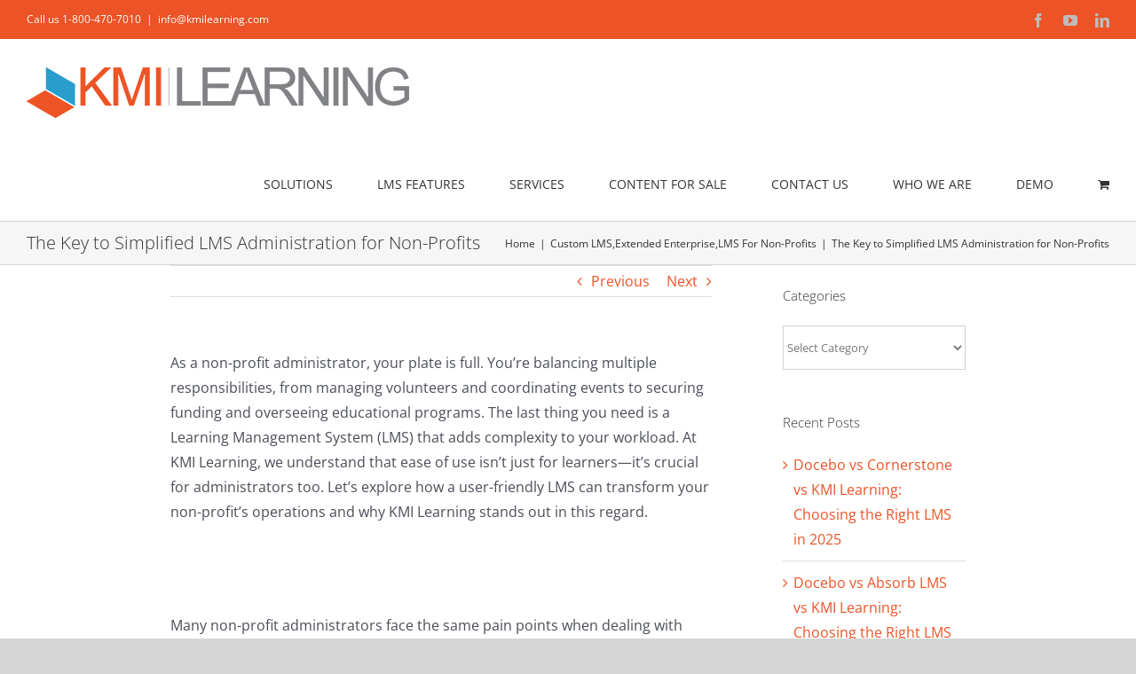

--- FILE ---
content_type: text/html; charset=UTF-8
request_url: https://www.kmilearning.com/the-key-to-simplified-lms-administration-for-non-profits/
body_size: 33049
content:
<!DOCTYPE html>
<html class="avada-html-layout-wide avada-html-header-position-top avada-is-100-percent-template" lang="en-US" prefix="og: http://ogp.me/ns# fb: http://ogp.me/ns/fb#">
<head><meta http-equiv="Content-Type" content="text/html; charset=utf-8"/><script>if(navigator.userAgent.match(/MSIE|Internet Explorer/i)||navigator.userAgent.match(/Trident\/7\..*?rv:11/i)){var href=document.location.href;if(!href.match(/[?&]nowprocket/)){if(href.indexOf("?")==-1){if(href.indexOf("#")==-1){document.location.href=href+"?nowprocket=1"}else{document.location.href=href.replace("#","?nowprocket=1#")}}else{if(href.indexOf("#")==-1){document.location.href=href+"&nowprocket=1"}else{document.location.href=href.replace("#","&nowprocket=1#")}}}}</script><script>(()=>{class RocketLazyLoadScripts{constructor(){this.v="2.0.4",this.userEvents=["keydown","keyup","mousedown","mouseup","mousemove","mouseover","mouseout","touchmove","touchstart","touchend","touchcancel","wheel","click","dblclick","input"],this.attributeEvents=["onblur","onclick","oncontextmenu","ondblclick","onfocus","onmousedown","onmouseenter","onmouseleave","onmousemove","onmouseout","onmouseover","onmouseup","onmousewheel","onscroll","onsubmit"]}async t(){this.i(),this.o(),/iP(ad|hone)/.test(navigator.userAgent)&&this.h(),this.u(),this.l(this),this.m(),this.k(this),this.p(this),this._(),await Promise.all([this.R(),this.L()]),this.lastBreath=Date.now(),this.S(this),this.P(),this.D(),this.O(),this.M(),await this.C(this.delayedScripts.normal),await this.C(this.delayedScripts.defer),await this.C(this.delayedScripts.async),await this.T(),await this.F(),await this.j(),await this.A(),window.dispatchEvent(new Event("rocket-allScriptsLoaded")),this.everythingLoaded=!0,this.lastTouchEnd&&await new Promise(t=>setTimeout(t,500-Date.now()+this.lastTouchEnd)),this.I(),this.H(),this.U(),this.W()}i(){this.CSPIssue=sessionStorage.getItem("rocketCSPIssue"),document.addEventListener("securitypolicyviolation",t=>{this.CSPIssue||"script-src-elem"!==t.violatedDirective||"data"!==t.blockedURI||(this.CSPIssue=!0,sessionStorage.setItem("rocketCSPIssue",!0))},{isRocket:!0})}o(){window.addEventListener("pageshow",t=>{this.persisted=t.persisted,this.realWindowLoadedFired=!0},{isRocket:!0}),window.addEventListener("pagehide",()=>{this.onFirstUserAction=null},{isRocket:!0})}h(){let t;function e(e){t=e}window.addEventListener("touchstart",e,{isRocket:!0}),window.addEventListener("touchend",function i(o){o.changedTouches[0]&&t.changedTouches[0]&&Math.abs(o.changedTouches[0].pageX-t.changedTouches[0].pageX)<10&&Math.abs(o.changedTouches[0].pageY-t.changedTouches[0].pageY)<10&&o.timeStamp-t.timeStamp<200&&(window.removeEventListener("touchstart",e,{isRocket:!0}),window.removeEventListener("touchend",i,{isRocket:!0}),"INPUT"===o.target.tagName&&"text"===o.target.type||(o.target.dispatchEvent(new TouchEvent("touchend",{target:o.target,bubbles:!0})),o.target.dispatchEvent(new MouseEvent("mouseover",{target:o.target,bubbles:!0})),o.target.dispatchEvent(new PointerEvent("click",{target:o.target,bubbles:!0,cancelable:!0,detail:1,clientX:o.changedTouches[0].clientX,clientY:o.changedTouches[0].clientY})),event.preventDefault()))},{isRocket:!0})}q(t){this.userActionTriggered||("mousemove"!==t.type||this.firstMousemoveIgnored?"keyup"===t.type||"mouseover"===t.type||"mouseout"===t.type||(this.userActionTriggered=!0,this.onFirstUserAction&&this.onFirstUserAction()):this.firstMousemoveIgnored=!0),"click"===t.type&&t.preventDefault(),t.stopPropagation(),t.stopImmediatePropagation(),"touchstart"===this.lastEvent&&"touchend"===t.type&&(this.lastTouchEnd=Date.now()),"click"===t.type&&(this.lastTouchEnd=0),this.lastEvent=t.type,t.composedPath&&t.composedPath()[0].getRootNode()instanceof ShadowRoot&&(t.rocketTarget=t.composedPath()[0]),this.savedUserEvents.push(t)}u(){this.savedUserEvents=[],this.userEventHandler=this.q.bind(this),this.userEvents.forEach(t=>window.addEventListener(t,this.userEventHandler,{passive:!1,isRocket:!0})),document.addEventListener("visibilitychange",this.userEventHandler,{isRocket:!0})}U(){this.userEvents.forEach(t=>window.removeEventListener(t,this.userEventHandler,{passive:!1,isRocket:!0})),document.removeEventListener("visibilitychange",this.userEventHandler,{isRocket:!0}),this.savedUserEvents.forEach(t=>{(t.rocketTarget||t.target).dispatchEvent(new window[t.constructor.name](t.type,t))})}m(){const t="return false",e=Array.from(this.attributeEvents,t=>"data-rocket-"+t),i="["+this.attributeEvents.join("],[")+"]",o="[data-rocket-"+this.attributeEvents.join("],[data-rocket-")+"]",s=(e,i,o)=>{o&&o!==t&&(e.setAttribute("data-rocket-"+i,o),e["rocket"+i]=new Function("event",o),e.setAttribute(i,t))};new MutationObserver(t=>{for(const n of t)"attributes"===n.type&&(n.attributeName.startsWith("data-rocket-")||this.everythingLoaded?n.attributeName.startsWith("data-rocket-")&&this.everythingLoaded&&this.N(n.target,n.attributeName.substring(12)):s(n.target,n.attributeName,n.target.getAttribute(n.attributeName))),"childList"===n.type&&n.addedNodes.forEach(t=>{if(t.nodeType===Node.ELEMENT_NODE)if(this.everythingLoaded)for(const i of[t,...t.querySelectorAll(o)])for(const t of i.getAttributeNames())e.includes(t)&&this.N(i,t.substring(12));else for(const e of[t,...t.querySelectorAll(i)])for(const t of e.getAttributeNames())this.attributeEvents.includes(t)&&s(e,t,e.getAttribute(t))})}).observe(document,{subtree:!0,childList:!0,attributeFilter:[...this.attributeEvents,...e]})}I(){this.attributeEvents.forEach(t=>{document.querySelectorAll("[data-rocket-"+t+"]").forEach(e=>{this.N(e,t)})})}N(t,e){const i=t.getAttribute("data-rocket-"+e);i&&(t.setAttribute(e,i),t.removeAttribute("data-rocket-"+e))}k(t){Object.defineProperty(HTMLElement.prototype,"onclick",{get(){return this.rocketonclick||null},set(e){this.rocketonclick=e,this.setAttribute(t.everythingLoaded?"onclick":"data-rocket-onclick","this.rocketonclick(event)")}})}S(t){function e(e,i){let o=e[i];e[i]=null,Object.defineProperty(e,i,{get:()=>o,set(s){t.everythingLoaded?o=s:e["rocket"+i]=o=s}})}e(document,"onreadystatechange"),e(window,"onload"),e(window,"onpageshow");try{Object.defineProperty(document,"readyState",{get:()=>t.rocketReadyState,set(e){t.rocketReadyState=e},configurable:!0}),document.readyState="loading"}catch(t){console.log("WPRocket DJE readyState conflict, bypassing")}}l(t){this.originalAddEventListener=EventTarget.prototype.addEventListener,this.originalRemoveEventListener=EventTarget.prototype.removeEventListener,this.savedEventListeners=[],EventTarget.prototype.addEventListener=function(e,i,o){o&&o.isRocket||!t.B(e,this)&&!t.userEvents.includes(e)||t.B(e,this)&&!t.userActionTriggered||e.startsWith("rocket-")||t.everythingLoaded?t.originalAddEventListener.call(this,e,i,o):(t.savedEventListeners.push({target:this,remove:!1,type:e,func:i,options:o}),"mouseenter"!==e&&"mouseleave"!==e||t.originalAddEventListener.call(this,e,t.savedUserEvents.push,o))},EventTarget.prototype.removeEventListener=function(e,i,o){o&&o.isRocket||!t.B(e,this)&&!t.userEvents.includes(e)||t.B(e,this)&&!t.userActionTriggered||e.startsWith("rocket-")||t.everythingLoaded?t.originalRemoveEventListener.call(this,e,i,o):t.savedEventListeners.push({target:this,remove:!0,type:e,func:i,options:o})}}J(t,e){this.savedEventListeners=this.savedEventListeners.filter(i=>{let o=i.type,s=i.target||window;return e!==o||t!==s||(this.B(o,s)&&(i.type="rocket-"+o),this.$(i),!1)})}H(){EventTarget.prototype.addEventListener=this.originalAddEventListener,EventTarget.prototype.removeEventListener=this.originalRemoveEventListener,this.savedEventListeners.forEach(t=>this.$(t))}$(t){t.remove?this.originalRemoveEventListener.call(t.target,t.type,t.func,t.options):this.originalAddEventListener.call(t.target,t.type,t.func,t.options)}p(t){let e;function i(e){return t.everythingLoaded?e:e.split(" ").map(t=>"load"===t||t.startsWith("load.")?"rocket-jquery-load":t).join(" ")}function o(o){function s(e){const s=o.fn[e];o.fn[e]=o.fn.init.prototype[e]=function(){return this[0]===window&&t.userActionTriggered&&("string"==typeof arguments[0]||arguments[0]instanceof String?arguments[0]=i(arguments[0]):"object"==typeof arguments[0]&&Object.keys(arguments[0]).forEach(t=>{const e=arguments[0][t];delete arguments[0][t],arguments[0][i(t)]=e})),s.apply(this,arguments),this}}if(o&&o.fn&&!t.allJQueries.includes(o)){const e={DOMContentLoaded:[],"rocket-DOMContentLoaded":[]};for(const t in e)document.addEventListener(t,()=>{e[t].forEach(t=>t())},{isRocket:!0});o.fn.ready=o.fn.init.prototype.ready=function(i){function s(){parseInt(o.fn.jquery)>2?setTimeout(()=>i.bind(document)(o)):i.bind(document)(o)}return"function"==typeof i&&(t.realDomReadyFired?!t.userActionTriggered||t.fauxDomReadyFired?s():e["rocket-DOMContentLoaded"].push(s):e.DOMContentLoaded.push(s)),o([])},s("on"),s("one"),s("off"),t.allJQueries.push(o)}e=o}t.allJQueries=[],o(window.jQuery),Object.defineProperty(window,"jQuery",{get:()=>e,set(t){o(t)}})}P(){const t=new Map;document.write=document.writeln=function(e){const i=document.currentScript,o=document.createRange(),s=i.parentElement;let n=t.get(i);void 0===n&&(n=i.nextSibling,t.set(i,n));const c=document.createDocumentFragment();o.setStart(c,0),c.appendChild(o.createContextualFragment(e)),s.insertBefore(c,n)}}async R(){return new Promise(t=>{this.userActionTriggered?t():this.onFirstUserAction=t})}async L(){return new Promise(t=>{document.addEventListener("DOMContentLoaded",()=>{this.realDomReadyFired=!0,t()},{isRocket:!0})})}async j(){return this.realWindowLoadedFired?Promise.resolve():new Promise(t=>{window.addEventListener("load",t,{isRocket:!0})})}M(){this.pendingScripts=[];this.scriptsMutationObserver=new MutationObserver(t=>{for(const e of t)e.addedNodes.forEach(t=>{"SCRIPT"!==t.tagName||t.noModule||t.isWPRocket||this.pendingScripts.push({script:t,promise:new Promise(e=>{const i=()=>{const i=this.pendingScripts.findIndex(e=>e.script===t);i>=0&&this.pendingScripts.splice(i,1),e()};t.addEventListener("load",i,{isRocket:!0}),t.addEventListener("error",i,{isRocket:!0}),setTimeout(i,1e3)})})})}),this.scriptsMutationObserver.observe(document,{childList:!0,subtree:!0})}async F(){await this.X(),this.pendingScripts.length?(await this.pendingScripts[0].promise,await this.F()):this.scriptsMutationObserver.disconnect()}D(){this.delayedScripts={normal:[],async:[],defer:[]},document.querySelectorAll("script[type$=rocketlazyloadscript]").forEach(t=>{t.hasAttribute("data-rocket-src")?t.hasAttribute("async")&&!1!==t.async?this.delayedScripts.async.push(t):t.hasAttribute("defer")&&!1!==t.defer||"module"===t.getAttribute("data-rocket-type")?this.delayedScripts.defer.push(t):this.delayedScripts.normal.push(t):this.delayedScripts.normal.push(t)})}async _(){await this.L();let t=[];document.querySelectorAll("script[type$=rocketlazyloadscript][data-rocket-src]").forEach(e=>{let i=e.getAttribute("data-rocket-src");if(i&&!i.startsWith("data:")){i.startsWith("//")&&(i=location.protocol+i);try{const o=new URL(i).origin;o!==location.origin&&t.push({src:o,crossOrigin:e.crossOrigin||"module"===e.getAttribute("data-rocket-type")})}catch(t){}}}),t=[...new Map(t.map(t=>[JSON.stringify(t),t])).values()],this.Y(t,"preconnect")}async G(t){if(await this.K(),!0!==t.noModule||!("noModule"in HTMLScriptElement.prototype))return new Promise(e=>{let i;function o(){(i||t).setAttribute("data-rocket-status","executed"),e()}try{if(navigator.userAgent.includes("Firefox/")||""===navigator.vendor||this.CSPIssue)i=document.createElement("script"),[...t.attributes].forEach(t=>{let e=t.nodeName;"type"!==e&&("data-rocket-type"===e&&(e="type"),"data-rocket-src"===e&&(e="src"),i.setAttribute(e,t.nodeValue))}),t.text&&(i.text=t.text),t.nonce&&(i.nonce=t.nonce),i.hasAttribute("src")?(i.addEventListener("load",o,{isRocket:!0}),i.addEventListener("error",()=>{i.setAttribute("data-rocket-status","failed-network"),e()},{isRocket:!0}),setTimeout(()=>{i.isConnected||e()},1)):(i.text=t.text,o()),i.isWPRocket=!0,t.parentNode.replaceChild(i,t);else{const i=t.getAttribute("data-rocket-type"),s=t.getAttribute("data-rocket-src");i?(t.type=i,t.removeAttribute("data-rocket-type")):t.removeAttribute("type"),t.addEventListener("load",o,{isRocket:!0}),t.addEventListener("error",i=>{this.CSPIssue&&i.target.src.startsWith("data:")?(console.log("WPRocket: CSP fallback activated"),t.removeAttribute("src"),this.G(t).then(e)):(t.setAttribute("data-rocket-status","failed-network"),e())},{isRocket:!0}),s?(t.fetchPriority="high",t.removeAttribute("data-rocket-src"),t.src=s):t.src="data:text/javascript;base64,"+window.btoa(unescape(encodeURIComponent(t.text)))}}catch(i){t.setAttribute("data-rocket-status","failed-transform"),e()}});t.setAttribute("data-rocket-status","skipped")}async C(t){const e=t.shift();return e?(e.isConnected&&await this.G(e),this.C(t)):Promise.resolve()}O(){this.Y([...this.delayedScripts.normal,...this.delayedScripts.defer,...this.delayedScripts.async],"preload")}Y(t,e){this.trash=this.trash||[];let i=!0;var o=document.createDocumentFragment();t.forEach(t=>{const s=t.getAttribute&&t.getAttribute("data-rocket-src")||t.src;if(s&&!s.startsWith("data:")){const n=document.createElement("link");n.href=s,n.rel=e,"preconnect"!==e&&(n.as="script",n.fetchPriority=i?"high":"low"),t.getAttribute&&"module"===t.getAttribute("data-rocket-type")&&(n.crossOrigin=!0),t.crossOrigin&&(n.crossOrigin=t.crossOrigin),t.integrity&&(n.integrity=t.integrity),t.nonce&&(n.nonce=t.nonce),o.appendChild(n),this.trash.push(n),i=!1}}),document.head.appendChild(o)}W(){this.trash.forEach(t=>t.remove())}async T(){try{document.readyState="interactive"}catch(t){}this.fauxDomReadyFired=!0;try{await this.K(),this.J(document,"readystatechange"),document.dispatchEvent(new Event("rocket-readystatechange")),await this.K(),document.rocketonreadystatechange&&document.rocketonreadystatechange(),await this.K(),this.J(document,"DOMContentLoaded"),document.dispatchEvent(new Event("rocket-DOMContentLoaded")),await this.K(),this.J(window,"DOMContentLoaded"),window.dispatchEvent(new Event("rocket-DOMContentLoaded"))}catch(t){console.error(t)}}async A(){try{document.readyState="complete"}catch(t){}try{await this.K(),this.J(document,"readystatechange"),document.dispatchEvent(new Event("rocket-readystatechange")),await this.K(),document.rocketonreadystatechange&&document.rocketonreadystatechange(),await this.K(),this.J(window,"load"),window.dispatchEvent(new Event("rocket-load")),await this.K(),window.rocketonload&&window.rocketonload(),await this.K(),this.allJQueries.forEach(t=>t(window).trigger("rocket-jquery-load")),await this.K(),this.J(window,"pageshow");const t=new Event("rocket-pageshow");t.persisted=this.persisted,window.dispatchEvent(t),await this.K(),window.rocketonpageshow&&window.rocketonpageshow({persisted:this.persisted})}catch(t){console.error(t)}}async K(){Date.now()-this.lastBreath>45&&(await this.X(),this.lastBreath=Date.now())}async X(){return document.hidden?new Promise(t=>setTimeout(t)):new Promise(t=>requestAnimationFrame(t))}B(t,e){return e===document&&"readystatechange"===t||(e===document&&"DOMContentLoaded"===t||(e===window&&"DOMContentLoaded"===t||(e===window&&"load"===t||e===window&&"pageshow"===t)))}static run(){(new RocketLazyLoadScripts).t()}}RocketLazyLoadScripts.run()})();</script>
	<meta http-equiv="X-UA-Compatible" content="IE=edge" />
	
	<meta name="viewport" content="width=device-width, initial-scale=1" />
	<meta name='robots' content='index, follow, max-image-preview:large, max-snippet:-1, max-video-preview:-1' />
<script type="rocketlazyloadscript">window._wca = window._wca || [];</script>

	<!-- This site is optimized with the Yoast SEO plugin v26.6 - https://yoast.com/wordpress/plugins/seo/ -->
	<title>The Key to Simplified LMS Administration for Non-Profits - KMI Learning</title>
<link data-rocket-prefetch href="https://www.googletagmanager.com" rel="dns-prefetch">
<link data-rocket-prefetch href="https://stats.wp.com" rel="dns-prefetch">
<link data-rocket-prefetch href="https://wp.me" rel="dns-prefetch"><link rel="preload" data-rocket-preload as="image" href="https://www.kmilearning.com/wp-content/uploads/KMI-Logo-2021_small.png" imagesrcset="https://www.kmilearning.com/wp-content/uploads/KMI-Logo-2021_small.png 1x" imagesizes="" fetchpriority="high">
	<link rel="canonical" href="https://www.kmilearning.com/the-key-to-simplified-lms-administration-for-non-profits/" />
	<meta property="og:locale" content="en_US" />
	<meta property="og:type" content="article" />
	<meta property="og:title" content="The Key to Simplified LMS Administration for Non-Profits - KMI Learning" />
	<meta property="og:description" content="As a non-profit administrator, your plate is full. You&#8217;re balancing multiple responsibilities, from managing volunteers and coordinating events to securing funding and overseeing educational programs. The last thing you need is a Learning Management System (LMS) that adds complexity to your workload. At KMI Learning, we understand that ease of use isn&#8217;t just for learners—it&#8217;s [&hellip;]" />
	<meta property="og:url" content="https://www.kmilearning.com/the-key-to-simplified-lms-administration-for-non-profits/" />
	<meta property="og:site_name" content="KMI Learning" />
	<meta property="article:publisher" content="https://www.facebook.com/kmilearning" />
	<meta property="article:published_time" content="2024-05-24T17:06:26+00:00" />
	<meta property="article:modified_time" content="2024-05-24T17:12:30+00:00" />
	<meta name="author" content="Joel Copeland" />
	<meta name="twitter:card" content="summary_large_image" />
	<meta name="twitter:creator" content="@kmilearning" />
	<meta name="twitter:site" content="@kmilearning" />
	<meta name="twitter:label1" content="Written by" />
	<meta name="twitter:data1" content="Joel Copeland" />
	<meta name="twitter:label2" content="Est. reading time" />
	<meta name="twitter:data2" content="3 minutes" />
	<!-- / Yoast SEO plugin. -->


<link rel='dns-prefetch' href='//js.hs-scripts.com' />
<link rel='dns-prefetch' href='//stats.wp.com' />
<link rel='dns-prefetch' href='//use.fontawesome.com' />
<link rel='dns-prefetch' href='//v0.wordpress.com' />

<link rel="alternate" type="application/rss+xml" title="KMI Learning &raquo; Feed" href="https://www.kmilearning.com/feed/" />
<link rel="alternate" type="application/rss+xml" title="KMI Learning &raquo; Comments Feed" href="https://www.kmilearning.com/comments/feed/" />
		
		
		
				<link rel="alternate" type="application/rss+xml" title="KMI Learning &raquo; The Key to Simplified LMS Administration for Non-Profits Comments Feed" href="https://www.kmilearning.com/the-key-to-simplified-lms-administration-for-non-profits/feed/" />
<link rel="alternate" title="oEmbed (JSON)" type="application/json+oembed" href="https://www.kmilearning.com/wp-json/oembed/1.0/embed?url=https%3A%2F%2Fwww.kmilearning.com%2Fthe-key-to-simplified-lms-administration-for-non-profits%2F" />
<link rel="alternate" title="oEmbed (XML)" type="text/xml+oembed" href="https://www.kmilearning.com/wp-json/oembed/1.0/embed?url=https%3A%2F%2Fwww.kmilearning.com%2Fthe-key-to-simplified-lms-administration-for-non-profits%2F&#038;format=xml" />

		<meta property="og:title" content="The Key to Simplified LMS Administration for Non-Profits"/>
		<meta property="og:type" content="article"/>
		<meta property="og:url" content="https://www.kmilearning.com/the-key-to-simplified-lms-administration-for-non-profits/"/>
		<meta property="og:site_name" content="KMI Learning"/>
		<meta property="og:description" content="As a non-profit administrator, your plate is full. You&#039;re balancing multiple responsibilities, from managing volunteers and coordinating events to securing funding and overseeing educational programs. The last thing you need is a Learning Management System (LMS) that adds complexity to your workload. At KMI Learning, we understand that ease of use isn&#039;t just for learners—it&#039;s"/>

									<meta property="og:image" content="https://www.kmilearning.com/wp-content/uploads/KMI-Logo-2021_small.png"/>
							<style id='wp-img-auto-sizes-contain-inline-css' type='text/css'>
img:is([sizes=auto i],[sizes^="auto," i]){contain-intrinsic-size:3000px 1500px}
/*# sourceURL=wp-img-auto-sizes-contain-inline-css */
</style>
<style id='font-awesome-svg-styles-default-inline-css' type='text/css'>
.svg-inline--fa {
  display: inline-block;
  height: 1em;
  overflow: visible;
  vertical-align: -.125em;
}
/*# sourceURL=font-awesome-svg-styles-default-inline-css */
</style>
<link data-minify="1" rel='stylesheet' id='font-awesome-svg-styles-css' href='https://www.kmilearning.com/wp-content/cache/min/1/wp-content/uploads/font-awesome/v6.4.2/css/svg-with-js.css?ver=1767808714' type='text/css' media='all' />
<style id='font-awesome-svg-styles-inline-css' type='text/css'>
   .wp-block-font-awesome-icon svg::before,
   .wp-rich-text-font-awesome-icon svg::before {content: unset;}
/*# sourceURL=font-awesome-svg-styles-inline-css */
</style>
<link data-minify="1" rel='stylesheet' id='scriptlesssocialsharing-css' href='https://www.kmilearning.com/wp-content/cache/min/1/wp-content/plugins/scriptless-social-sharing/includes/css/scriptlesssocialsharing-style.css?ver=1767808754' type='text/css' media='all' />
<style id='scriptlesssocialsharing-inline-css' type='text/css'>
.scriptlesssocialsharing__buttons a.button { padding: 12px; flex: 1; }
/*# sourceURL=scriptlesssocialsharing-inline-css */
</style>
<style id='woocommerce-inline-inline-css' type='text/css'>
.woocommerce form .form-row .required { visibility: visible; }
/*# sourceURL=woocommerce-inline-inline-css */
</style>
<link data-minify="1" rel='stylesheet' id='font-awesome-official-css' href='https://www.kmilearning.com/wp-content/cache/min/1/releases/v6.4.2/css/all.css?ver=1767808714' type='text/css' media='all' crossorigin="anonymous" />
<link rel='stylesheet' id='child-style-css' href='https://www.kmilearning.com/wp-content/themes/Avada-Child-Theme/style.css?ver=c9caf92655e711836e86f035b6d03cef' type='text/css' media='all' />
<link data-minify="1" rel='stylesheet' id='fusion-dynamic-css-css' href='https://www.kmilearning.com/wp-content/cache/min/1/wp-content/uploads/fusion-styles/f4870e3458071ba9dffa53f1c4a63437.min.css?ver=1767808754' type='text/css' media='all' />
<link rel='stylesheet' id='avada-fullwidth-md-css' href='https://www.kmilearning.com/wp-content/plugins/fusion-builder/assets/css/media/fullwidth-md.min.css?ver=3.11.2' type='text/css' media='only screen and (max-width: 1024px)' />
<link rel='stylesheet' id='avada-fullwidth-sm-css' href='https://www.kmilearning.com/wp-content/plugins/fusion-builder/assets/css/media/fullwidth-sm.min.css?ver=3.11.2' type='text/css' media='only screen and (max-width: 640px)' />
<link rel='stylesheet' id='avada-icon-md-css' href='https://www.kmilearning.com/wp-content/plugins/fusion-builder/assets/css/media/icon-md.min.css?ver=3.11.2' type='text/css' media='only screen and (max-width: 1024px)' />
<link rel='stylesheet' id='avada-icon-sm-css' href='https://www.kmilearning.com/wp-content/plugins/fusion-builder/assets/css/media/icon-sm.min.css?ver=3.11.2' type='text/css' media='only screen and (max-width: 640px)' />
<link rel='stylesheet' id='avada-image-md-css' href='https://www.kmilearning.com/wp-content/plugins/fusion-builder/assets/css/media/image-md.min.css?ver=7.11.2' type='text/css' media='only screen and (max-width: 1024px)' />
<link rel='stylesheet' id='avada-image-sm-css' href='https://www.kmilearning.com/wp-content/plugins/fusion-builder/assets/css/media/image-sm.min.css?ver=7.11.2' type='text/css' media='only screen and (max-width: 640px)' />
<link rel='stylesheet' id='avada-person-md-css' href='https://www.kmilearning.com/wp-content/plugins/fusion-builder/assets/css/media/person-md.min.css?ver=7.11.2' type='text/css' media='only screen and (max-width: 1024px)' />
<link rel='stylesheet' id='avada-person-sm-css' href='https://www.kmilearning.com/wp-content/plugins/fusion-builder/assets/css/media/person-sm.min.css?ver=7.11.2' type='text/css' media='only screen and (max-width: 640px)' />
<link rel='stylesheet' id='avada-section-separator-md-css' href='https://www.kmilearning.com/wp-content/plugins/fusion-builder/assets/css/media/section-separator-md.min.css?ver=3.11.2' type='text/css' media='only screen and (max-width: 1024px)' />
<link rel='stylesheet' id='avada-section-separator-sm-css' href='https://www.kmilearning.com/wp-content/plugins/fusion-builder/assets/css/media/section-separator-sm.min.css?ver=3.11.2' type='text/css' media='only screen and (max-width: 640px)' />
<link rel='stylesheet' id='avada-social-sharing-md-css' href='https://www.kmilearning.com/wp-content/plugins/fusion-builder/assets/css/media/social-sharing-md.min.css?ver=7.11.2' type='text/css' media='only screen and (max-width: 1024px)' />
<link rel='stylesheet' id='avada-social-sharing-sm-css' href='https://www.kmilearning.com/wp-content/plugins/fusion-builder/assets/css/media/social-sharing-sm.min.css?ver=7.11.2' type='text/css' media='only screen and (max-width: 640px)' />
<link rel='stylesheet' id='avada-social-links-md-css' href='https://www.kmilearning.com/wp-content/plugins/fusion-builder/assets/css/media/social-links-md.min.css?ver=7.11.2' type='text/css' media='only screen and (max-width: 1024px)' />
<link rel='stylesheet' id='avada-social-links-sm-css' href='https://www.kmilearning.com/wp-content/plugins/fusion-builder/assets/css/media/social-links-sm.min.css?ver=7.11.2' type='text/css' media='only screen and (max-width: 640px)' />
<link rel='stylesheet' id='avada-tabs-lg-min-css' href='https://www.kmilearning.com/wp-content/plugins/fusion-builder/assets/css/media/tabs-lg-min.min.css?ver=7.11.2' type='text/css' media='only screen and (min-width: 1024px)' />
<link rel='stylesheet' id='avada-tabs-lg-max-css' href='https://www.kmilearning.com/wp-content/plugins/fusion-builder/assets/css/media/tabs-lg-max.min.css?ver=7.11.2' type='text/css' media='only screen and (max-width: 1024px)' />
<link rel='stylesheet' id='avada-tabs-md-css' href='https://www.kmilearning.com/wp-content/plugins/fusion-builder/assets/css/media/tabs-md.min.css?ver=7.11.2' type='text/css' media='only screen and (max-width: 1024px)' />
<link rel='stylesheet' id='avada-tabs-sm-css' href='https://www.kmilearning.com/wp-content/plugins/fusion-builder/assets/css/media/tabs-sm.min.css?ver=7.11.2' type='text/css' media='only screen and (max-width: 640px)' />
<link rel='stylesheet' id='awb-title-md-css' href='https://www.kmilearning.com/wp-content/plugins/fusion-builder/assets/css/media/title-md.min.css?ver=3.11.2' type='text/css' media='only screen and (max-width: 1024px)' />
<link rel='stylesheet' id='awb-title-sm-css' href='https://www.kmilearning.com/wp-content/plugins/fusion-builder/assets/css/media/title-sm.min.css?ver=3.11.2' type='text/css' media='only screen and (max-width: 640px)' />
<link rel='stylesheet' id='avada-swiper-md-css' href='https://www.kmilearning.com/wp-content/plugins/fusion-builder/assets/css/media/swiper-md.min.css?ver=7.11.2' type='text/css' media='only screen and (max-width: 1024px)' />
<link rel='stylesheet' id='avada-swiper-sm-css' href='https://www.kmilearning.com/wp-content/plugins/fusion-builder/assets/css/media/swiper-sm.min.css?ver=7.11.2' type='text/css' media='only screen and (max-width: 640px)' />
<link rel='stylesheet' id='avada-post-cards-md-css' href='https://www.kmilearning.com/wp-content/plugins/fusion-builder/assets/css/media/post-cards-md.min.css?ver=7.11.2' type='text/css' media='only screen and (max-width: 1024px)' />
<link rel='stylesheet' id='avada-post-cards-sm-css' href='https://www.kmilearning.com/wp-content/plugins/fusion-builder/assets/css/media/post-cards-sm.min.css?ver=7.11.2' type='text/css' media='only screen and (max-width: 640px)' />
<link rel='stylesheet' id='avada-grid-md-css' href='https://www.kmilearning.com/wp-content/plugins/fusion-builder/assets/css/media/grid-md.min.css?ver=7.11.2' type='text/css' media='only screen and (max-width: 1024px)' />
<link rel='stylesheet' id='avada-grid-sm-css' href='https://www.kmilearning.com/wp-content/plugins/fusion-builder/assets/css/media/grid-sm.min.css?ver=7.11.2' type='text/css' media='only screen and (max-width: 640px)' />
<link rel='stylesheet' id='avada-facebook-page-md-css' href='https://www.kmilearning.com/wp-content/plugins/fusion-builder/assets/css/media/facebook-page-md.min.css?ver=7.11.2' type='text/css' media='only screen and (max-width: 1024px)' />
<link rel='stylesheet' id='avada-facebook-page-sm-css' href='https://www.kmilearning.com/wp-content/plugins/fusion-builder/assets/css/media/facebook-page-sm.min.css?ver=7.11.2' type='text/css' media='only screen and (max-width: 640px)' />
<link rel='stylesheet' id='avada-twitter-timeline-md-css' href='https://www.kmilearning.com/wp-content/plugins/fusion-builder/assets/css/media/twitter-timeline-md.min.css?ver=7.11.2' type='text/css' media='only screen and (max-width: 1024px)' />
<link rel='stylesheet' id='avada-twitter-timeline-sm-css' href='https://www.kmilearning.com/wp-content/plugins/fusion-builder/assets/css/media/twitter-timeline-sm.min.css?ver=7.11.2' type='text/css' media='only screen and (max-width: 640px)' />
<link rel='stylesheet' id='avada-flickr-md-css' href='https://www.kmilearning.com/wp-content/plugins/fusion-builder/assets/css/media/flickr-md.min.css?ver=7.11.2' type='text/css' media='only screen and (max-width: 1024px)' />
<link rel='stylesheet' id='avada-flickr-sm-css' href='https://www.kmilearning.com/wp-content/plugins/fusion-builder/assets/css/media/flickr-sm.min.css?ver=7.11.2' type='text/css' media='only screen and (max-width: 640px)' />
<link rel='stylesheet' id='avada-tagcloud-md-css' href='https://www.kmilearning.com/wp-content/plugins/fusion-builder/assets/css/media/tagcloud-md.min.css?ver=7.11.2' type='text/css' media='only screen and (max-width: 1024px)' />
<link rel='stylesheet' id='avada-tagcloud-sm-css' href='https://www.kmilearning.com/wp-content/plugins/fusion-builder/assets/css/media/tagcloud-sm.min.css?ver=7.11.2' type='text/css' media='only screen and (max-width: 640px)' />
<link rel='stylesheet' id='avada-instagram-md-css' href='https://www.kmilearning.com/wp-content/plugins/fusion-builder/assets/css/media/instagram-md.min.css?ver=7.11.2' type='text/css' media='only screen and (max-width: 1024px)' />
<link rel='stylesheet' id='avada-instagram-sm-css' href='https://www.kmilearning.com/wp-content/plugins/fusion-builder/assets/css/media/instagram-sm.min.css?ver=7.11.2' type='text/css' media='only screen and (max-width: 640px)' />
<link rel='stylesheet' id='avada-max-sh-cbp-woo-tabs-css' href='https://www.kmilearning.com/wp-content/themes/Avada/assets/css/media/max-sh-cbp-woo-tabs.min.css?ver=7.11.2' type='text/css' media='only screen and (max-width: 1000px)' />
<link rel='stylesheet' id='avada-woo-notices-sm-css' href='https://www.kmilearning.com/wp-content/plugins/fusion-builder/assets/css/media/woo-notices-sm.min.css?ver=7.11.2' type='text/css' media='only screen and (max-width: 640px)' />
<link rel='stylesheet' id='awb-layout-colums-md-css' href='https://www.kmilearning.com/wp-content/plugins/fusion-builder/assets/css/media/layout-columns-md.min.css?ver=3.11.2' type='text/css' media='only screen and (max-width: 1024px)' />
<link rel='stylesheet' id='awb-layout-colums-sm-css' href='https://www.kmilearning.com/wp-content/plugins/fusion-builder/assets/css/media/layout-columns-sm.min.css?ver=3.11.2' type='text/css' media='only screen and (max-width: 640px)' />
<link rel='stylesheet' id='avada-max-1c-css' href='https://www.kmilearning.com/wp-content/themes/Avada/assets/css/media/max-1c.min.css?ver=7.11.2' type='text/css' media='only screen and (max-width: 640px)' />
<link rel='stylesheet' id='avada-max-2c-css' href='https://www.kmilearning.com/wp-content/themes/Avada/assets/css/media/max-2c.min.css?ver=7.11.2' type='text/css' media='only screen and (max-width: 712px)' />
<link rel='stylesheet' id='avada-min-2c-max-3c-css' href='https://www.kmilearning.com/wp-content/themes/Avada/assets/css/media/min-2c-max-3c.min.css?ver=7.11.2' type='text/css' media='only screen and (min-width: 712px) and (max-width: 784px)' />
<link rel='stylesheet' id='avada-min-3c-max-4c-css' href='https://www.kmilearning.com/wp-content/themes/Avada/assets/css/media/min-3c-max-4c.min.css?ver=7.11.2' type='text/css' media='only screen and (min-width: 784px) and (max-width: 856px)' />
<link rel='stylesheet' id='avada-min-4c-max-5c-css' href='https://www.kmilearning.com/wp-content/themes/Avada/assets/css/media/min-4c-max-5c.min.css?ver=7.11.2' type='text/css' media='only screen and (min-width: 856px) and (max-width: 928px)' />
<link rel='stylesheet' id='avada-min-5c-max-6c-css' href='https://www.kmilearning.com/wp-content/themes/Avada/assets/css/media/min-5c-max-6c.min.css?ver=7.11.2' type='text/css' media='only screen and (min-width: 928px) and (max-width: 1000px)' />
<link rel='stylesheet' id='avada-min-shbp-css' href='https://www.kmilearning.com/wp-content/themes/Avada/assets/css/media/min-shbp.min.css?ver=7.11.2' type='text/css' media='only screen and (min-width: 1001px)' />
<link rel='stylesheet' id='avada-min-shbp-header-legacy-css' href='https://www.kmilearning.com/wp-content/themes/Avada/assets/css/media/min-shbp-header-legacy.min.css?ver=7.11.2' type='text/css' media='only screen and (min-width: 1001px)' />
<link rel='stylesheet' id='avada-max-shbp-css' href='https://www.kmilearning.com/wp-content/themes/Avada/assets/css/media/max-shbp.min.css?ver=7.11.2' type='text/css' media='only screen and (max-width: 1000px)' />
<link rel='stylesheet' id='avada-max-shbp-header-legacy-css' href='https://www.kmilearning.com/wp-content/themes/Avada/assets/css/media/max-shbp-header-legacy.min.css?ver=7.11.2' type='text/css' media='only screen and (max-width: 1000px)' />
<link rel='stylesheet' id='avada-max-sh-shbp-css' href='https://www.kmilearning.com/wp-content/themes/Avada/assets/css/media/max-sh-shbp.min.css?ver=7.11.2' type='text/css' media='only screen and (max-width: 1000px)' />
<link rel='stylesheet' id='avada-max-sh-shbp-header-legacy-css' href='https://www.kmilearning.com/wp-content/themes/Avada/assets/css/media/max-sh-shbp-header-legacy.min.css?ver=7.11.2' type='text/css' media='only screen and (max-width: 1000px)' />
<link rel='stylesheet' id='avada-min-768-max-1024-p-css' href='https://www.kmilearning.com/wp-content/themes/Avada/assets/css/media/min-768-max-1024-p.min.css?ver=7.11.2' type='text/css' media='only screen and (min-device-width: 768px) and (max-device-width: 1024px) and (orientation: portrait)' />
<link rel='stylesheet' id='avada-min-768-max-1024-p-header-legacy-css' href='https://www.kmilearning.com/wp-content/themes/Avada/assets/css/media/min-768-max-1024-p-header-legacy.min.css?ver=7.11.2' type='text/css' media='only screen and (min-device-width: 768px) and (max-device-width: 1024px) and (orientation: portrait)' />
<link rel='stylesheet' id='avada-min-768-max-1024-l-css' href='https://www.kmilearning.com/wp-content/themes/Avada/assets/css/media/min-768-max-1024-l.min.css?ver=7.11.2' type='text/css' media='only screen and (min-device-width: 768px) and (max-device-width: 1024px) and (orientation: landscape)' />
<link rel='stylesheet' id='avada-min-768-max-1024-l-header-legacy-css' href='https://www.kmilearning.com/wp-content/themes/Avada/assets/css/media/min-768-max-1024-l-header-legacy.min.css?ver=7.11.2' type='text/css' media='only screen and (min-device-width: 768px) and (max-device-width: 1024px) and (orientation: landscape)' />
<link rel='stylesheet' id='avada-max-sh-cbp-css' href='https://www.kmilearning.com/wp-content/themes/Avada/assets/css/media/max-sh-cbp.min.css?ver=7.11.2' type='text/css' media='only screen and (max-width: 1000px)' />
<link rel='stylesheet' id='avada-max-sh-sbp-css' href='https://www.kmilearning.com/wp-content/themes/Avada/assets/css/media/max-sh-sbp.min.css?ver=7.11.2' type='text/css' media='only screen and (max-width: 1000px)' />
<link rel='stylesheet' id='avada-max-sh-640-css' href='https://www.kmilearning.com/wp-content/themes/Avada/assets/css/media/max-sh-640.min.css?ver=7.11.2' type='text/css' media='only screen and (max-width: 640px)' />
<link rel='stylesheet' id='avada-max-shbp-18-css' href='https://www.kmilearning.com/wp-content/themes/Avada/assets/css/media/max-shbp-18.min.css?ver=7.11.2' type='text/css' media='only screen and (max-width: 982px)' />
<link rel='stylesheet' id='avada-max-shbp-32-css' href='https://www.kmilearning.com/wp-content/themes/Avada/assets/css/media/max-shbp-32.min.css?ver=7.11.2' type='text/css' media='only screen and (max-width: 968px)' />
<link rel='stylesheet' id='avada-min-sh-cbp-css' href='https://www.kmilearning.com/wp-content/themes/Avada/assets/css/media/min-sh-cbp.min.css?ver=7.11.2' type='text/css' media='only screen and (min-width: 1000px)' />
<link rel='stylesheet' id='avada-max-640-css' href='https://www.kmilearning.com/wp-content/themes/Avada/assets/css/media/max-640.min.css?ver=7.11.2' type='text/css' media='only screen and (max-device-width: 640px)' />
<link rel='stylesheet' id='avada-max-main-css' href='https://www.kmilearning.com/wp-content/themes/Avada/assets/css/media/max-main.min.css?ver=7.11.2' type='text/css' media='only screen and (max-width: 1000px)' />
<link rel='stylesheet' id='avada-max-cbp-css' href='https://www.kmilearning.com/wp-content/themes/Avada/assets/css/media/max-cbp.min.css?ver=7.11.2' type='text/css' media='only screen and (max-width: 1000px)' />
<link rel='stylesheet' id='avada-max-sh-cbp-cf7-css' href='https://www.kmilearning.com/wp-content/themes/Avada/assets/css/media/max-sh-cbp-cf7.min.css?ver=7.11.2' type='text/css' media='only screen and (max-width: 1000px)' />
<link rel='stylesheet' id='avada-max-sh-cbp-eslider-css' href='https://www.kmilearning.com/wp-content/themes/Avada/assets/css/media/max-sh-cbp-eslider.min.css?ver=7.11.2' type='text/css' media='only screen and (max-width: 1000px)' />
<link rel='stylesheet' id='fb-max-sh-cbp-css' href='https://www.kmilearning.com/wp-content/plugins/fusion-builder/assets/css/media/max-sh-cbp.min.css?ver=3.11.2' type='text/css' media='only screen and (max-width: 1000px)' />
<link rel='stylesheet' id='fb-min-768-max-1024-p-css' href='https://www.kmilearning.com/wp-content/plugins/fusion-builder/assets/css/media/min-768-max-1024-p.min.css?ver=3.11.2' type='text/css' media='only screen and (min-device-width: 768px) and (max-device-width: 1024px) and (orientation: portrait)' />
<link rel='stylesheet' id='fb-max-640-css' href='https://www.kmilearning.com/wp-content/plugins/fusion-builder/assets/css/media/max-640.min.css?ver=3.11.2' type='text/css' media='only screen and (max-device-width: 640px)' />
<link data-minify="1" rel='stylesheet' id='fb-max-1c-css' href='https://www.kmilearning.com/wp-content/cache/min/1/wp-content/plugins/fusion-builder/assets/css/media/max-1c.css?ver=1767808715' type='text/css' media='only screen and (max-width: 640px)' />
<link data-minify="1" rel='stylesheet' id='fb-max-2c-css' href='https://www.kmilearning.com/wp-content/cache/min/1/wp-content/plugins/fusion-builder/assets/css/media/max-2c.css?ver=1767808715' type='text/css' media='only screen and (max-width: 712px)' />
<link data-minify="1" rel='stylesheet' id='fb-min-2c-max-3c-css' href='https://www.kmilearning.com/wp-content/cache/min/1/wp-content/plugins/fusion-builder/assets/css/media/min-2c-max-3c.css?ver=1767808715' type='text/css' media='only screen and (min-width: 712px) and (max-width: 784px)' />
<link data-minify="1" rel='stylesheet' id='fb-min-3c-max-4c-css' href='https://www.kmilearning.com/wp-content/cache/min/1/wp-content/plugins/fusion-builder/assets/css/media/min-3c-max-4c.css?ver=1767808715' type='text/css' media='only screen and (min-width: 784px) and (max-width: 856px)' />
<link data-minify="1" rel='stylesheet' id='fb-min-4c-max-5c-css' href='https://www.kmilearning.com/wp-content/cache/min/1/wp-content/plugins/fusion-builder/assets/css/media/min-4c-max-5c.css?ver=1767808715' type='text/css' media='only screen and (min-width: 856px) and (max-width: 928px)' />
<link data-minify="1" rel='stylesheet' id='fb-min-5c-max-6c-css' href='https://www.kmilearning.com/wp-content/cache/min/1/wp-content/plugins/fusion-builder/assets/css/media/min-5c-max-6c.css?ver=1767808715' type='text/css' media='only screen and (min-width: 928px) and (max-width: 1000px)' />
<link rel='stylesheet' id='avada-min-768-max-1024-woo-css' href='https://www.kmilearning.com/wp-content/themes/Avada/assets/css/media/min-768-max-1024-woo.min.css?ver=7.11.2' type='text/css' media='only screen and (min-device-width: 768px) and (max-device-width: 1024px)' />
<link rel='stylesheet' id='avada-max-sh-640-woo-css' href='https://www.kmilearning.com/wp-content/themes/Avada/assets/css/media/max-sh-640-woo.min.css?ver=7.11.2' type='text/css' media='only screen and (max-width: 640px)' />
<link rel='stylesheet' id='avada-max-sh-cbp-woo-css' href='https://www.kmilearning.com/wp-content/themes/Avada/assets/css/media/max-sh-cbp-woo.min.css?ver=7.11.2' type='text/css' media='only screen and (max-width: 1000px)' />
<link rel='stylesheet' id='avada-min-sh-cbp-woo-css' href='https://www.kmilearning.com/wp-content/themes/Avada/assets/css/media/min-sh-cbp-woo.min.css?ver=7.11.2' type='text/css' media='only screen and (min-width: 1000px)' />
<link rel='stylesheet' id='avada-off-canvas-md-css' href='https://www.kmilearning.com/wp-content/plugins/fusion-builder/assets/css/media/off-canvas-md.min.css?ver=7.11.2' type='text/css' media='only screen and (max-width: 1024px)' />
<link rel='stylesheet' id='avada-off-canvas-sm-css' href='https://www.kmilearning.com/wp-content/plugins/fusion-builder/assets/css/media/off-canvas-sm.min.css?ver=7.11.2' type='text/css' media='only screen and (max-width: 640px)' />
<link data-minify="1" rel='stylesheet' id='font-awesome-official-v4shim-css' href='https://www.kmilearning.com/wp-content/cache/min/1/releases/v6.4.2/css/v4-shims.css?ver=1767808715' type='text/css' media='all' crossorigin="anonymous" />
<script type="rocketlazyloadscript" data-rocket-type="text/javascript" data-rocket-src="https://www.kmilearning.com/wp-includes/js/jquery/jquery.min.js?ver=3.7.1" id="jquery-core-js"></script>
<script type="rocketlazyloadscript" data-minify="1" data-rocket-type="text/javascript" data-rocket-src="https://www.kmilearning.com/wp-content/cache/min/1/wp-content/plugins/handl-utm-grabber/js/js.cookie.js?ver=1767808715" id="js.cookie-js" data-rocket-defer defer></script>
<script type="text/javascript" id="handl-utm-grabber-js-extra">
/* <![CDATA[ */
var handl_utm = [];
//# sourceURL=handl-utm-grabber-js-extra
/* ]]> */
</script>
<script type="rocketlazyloadscript" data-minify="1" data-rocket-type="text/javascript" data-rocket-src="https://www.kmilearning.com/wp-content/cache/min/1/wp-content/plugins/handl-utm-grabber/js/handl-utm-grabber.js?ver=1767808715" id="handl-utm-grabber-js" data-rocket-defer defer></script>
<script type="rocketlazyloadscript" data-rocket-type="text/javascript" data-rocket-src="https://www.kmilearning.com/wp-content/plugins/woocommerce/assets/js/jquery-blockui/jquery.blockUI.min.js?ver=2.7.0-wc.10.4.3" id="wc-jquery-blockui-js" defer="defer" data-wp-strategy="defer"></script>
<script type="text/javascript" id="wc-add-to-cart-js-extra">
/* <![CDATA[ */
var wc_add_to_cart_params = {"ajax_url":"/wp-admin/admin-ajax.php","wc_ajax_url":"/?wc-ajax=%%endpoint%%","i18n_view_cart":"View cart","cart_url":"https://www.kmilearning.com/cart-2/","is_cart":"","cart_redirect_after_add":"yes"};
//# sourceURL=wc-add-to-cart-js-extra
/* ]]> */
</script>
<script type="rocketlazyloadscript" data-rocket-type="text/javascript" data-rocket-src="https://www.kmilearning.com/wp-content/plugins/woocommerce/assets/js/frontend/add-to-cart.min.js?ver=10.4.3" id="wc-add-to-cart-js" defer="defer" data-wp-strategy="defer"></script>
<script type="rocketlazyloadscript" data-rocket-type="text/javascript" data-rocket-src="https://www.kmilearning.com/wp-content/plugins/woocommerce/assets/js/js-cookie/js.cookie.min.js?ver=2.1.4-wc.10.4.3" id="wc-js-cookie-js" defer="defer" data-wp-strategy="defer"></script>
<script type="text/javascript" id="woocommerce-js-extra">
/* <![CDATA[ */
var woocommerce_params = {"ajax_url":"/wp-admin/admin-ajax.php","wc_ajax_url":"/?wc-ajax=%%endpoint%%","i18n_password_show":"Show password","i18n_password_hide":"Hide password"};
//# sourceURL=woocommerce-js-extra
/* ]]> */
</script>
<script type="rocketlazyloadscript" data-rocket-type="text/javascript" data-rocket-src="https://www.kmilearning.com/wp-content/plugins/woocommerce/assets/js/frontend/woocommerce.min.js?ver=10.4.3" id="woocommerce-js" defer="defer" data-wp-strategy="defer"></script>
<script type="text/javascript" src="https://stats.wp.com/s-202605.js" id="woocommerce-analytics-js" defer="defer" data-wp-strategy="defer"></script>
<link rel="https://api.w.org/" href="https://www.kmilearning.com/wp-json/" /><link rel="alternate" title="JSON" type="application/json" href="https://www.kmilearning.com/wp-json/wp/v2/posts/15403" /><link rel="EditURI" type="application/rsd+xml" title="RSD" href="https://www.kmilearning.com/xmlrpc.php?rsd" />

<link rel='shortlink' href='https://wp.me/pbef73-40r' />
			<!-- DO NOT COPY THIS SNIPPET! Start of Page Analytics Tracking for HubSpot WordPress plugin v11.3.33-->
			<script type="rocketlazyloadscript" class="hsq-set-content-id" data-content-id="blog-post">
				var _hsq = _hsq || [];
				_hsq.push(["setContentType", "blog-post"]);
			</script>
			<!-- DO NOT COPY THIS SNIPPET! End of Page Analytics Tracking for HubSpot WordPress plugin -->
			<script type="rocketlazyloadscript" data-rocket-type="text/javascript">
(function(url){
	if(/(?:Chrome\/26\.0\.1410\.63 Safari\/537\.31|WordfenceTestMonBot)/.test(navigator.userAgent)){ return; }
	var addEvent = function(evt, handler) {
		if (window.addEventListener) {
			document.addEventListener(evt, handler, false);
		} else if (window.attachEvent) {
			document.attachEvent('on' + evt, handler);
		}
	};
	var removeEvent = function(evt, handler) {
		if (window.removeEventListener) {
			document.removeEventListener(evt, handler, false);
		} else if (window.detachEvent) {
			document.detachEvent('on' + evt, handler);
		}
	};
	var evts = 'contextmenu dblclick drag dragend dragenter dragleave dragover dragstart drop keydown keypress keyup mousedown mousemove mouseout mouseover mouseup mousewheel scroll'.split(' ');
	var logHuman = function() {
		if (window.wfLogHumanRan) { return; }
		window.wfLogHumanRan = true;
		var wfscr = document.createElement('script');
		wfscr.type = 'text/javascript';
		wfscr.async = true;
		wfscr.src = url + '&r=' + Math.random();
		(document.getElementsByTagName('head')[0]||document.getElementsByTagName('body')[0]).appendChild(wfscr);
		for (var i = 0; i < evts.length; i++) {
			removeEvent(evts[i], logHuman);
		}
	};
	for (var i = 0; i < evts.length; i++) {
		addEvent(evts[i], logHuman);
	}
})('//www.kmilearning.com/?wordfence_lh=1&hid=604AE79A9E3CA7F3D94E5A6B9D6A98E2');
</script>	<style>img#wpstats{display:none}</style>
		<style type="text/css" id="css-fb-visibility">@media screen and (max-width: 640px){.fusion-no-small-visibility{display:none !important;}body .sm-text-align-center{text-align:center !important;}body .sm-text-align-left{text-align:left !important;}body .sm-text-align-right{text-align:right !important;}body .sm-flex-align-center{justify-content:center !important;}body .sm-flex-align-flex-start{justify-content:flex-start !important;}body .sm-flex-align-flex-end{justify-content:flex-end !important;}body .sm-mx-auto{margin-left:auto !important;margin-right:auto !important;}body .sm-ml-auto{margin-left:auto !important;}body .sm-mr-auto{margin-right:auto !important;}body .fusion-absolute-position-small{position:absolute;top:auto;width:100%;}.awb-sticky.awb-sticky-small{ position: sticky; top: var(--awb-sticky-offset,0); }}@media screen and (min-width: 641px) and (max-width: 1024px){.fusion-no-medium-visibility{display:none !important;}body .md-text-align-center{text-align:center !important;}body .md-text-align-left{text-align:left !important;}body .md-text-align-right{text-align:right !important;}body .md-flex-align-center{justify-content:center !important;}body .md-flex-align-flex-start{justify-content:flex-start !important;}body .md-flex-align-flex-end{justify-content:flex-end !important;}body .md-mx-auto{margin-left:auto !important;margin-right:auto !important;}body .md-ml-auto{margin-left:auto !important;}body .md-mr-auto{margin-right:auto !important;}body .fusion-absolute-position-medium{position:absolute;top:auto;width:100%;}.awb-sticky.awb-sticky-medium{ position: sticky; top: var(--awb-sticky-offset,0); }}@media screen and (min-width: 1025px){.fusion-no-large-visibility{display:none !important;}body .lg-text-align-center{text-align:center !important;}body .lg-text-align-left{text-align:left !important;}body .lg-text-align-right{text-align:right !important;}body .lg-flex-align-center{justify-content:center !important;}body .lg-flex-align-flex-start{justify-content:flex-start !important;}body .lg-flex-align-flex-end{justify-content:flex-end !important;}body .lg-mx-auto{margin-left:auto !important;margin-right:auto !important;}body .lg-ml-auto{margin-left:auto !important;}body .lg-mr-auto{margin-right:auto !important;}body .fusion-absolute-position-large{position:absolute;top:auto;width:100%;}.awb-sticky.awb-sticky-large{ position: sticky; top: var(--awb-sticky-offset,0); }}</style>	<noscript><style>.woocommerce-product-gallery{ opacity: 1 !important; }</style></noscript>
	<link rel="icon" href="https://www.kmilearning.com/wp-content/uploads/cropped-kmilearning-favicon-32x32.png" sizes="32x32" />
<link rel="icon" href="https://www.kmilearning.com/wp-content/uploads/cropped-kmilearning-favicon-192x192.png" sizes="192x192" />
<link rel="apple-touch-icon" href="https://www.kmilearning.com/wp-content/uploads/cropped-kmilearning-favicon-180x180.png" />
<meta name="msapplication-TileImage" content="https://www.kmilearning.com/wp-content/uploads/cropped-kmilearning-favicon-270x270.png" />
		<style type="text/css" id="wp-custom-css">
			h3.scriptlesssocialsharing__heading{
	color: #808285 !important;
}		</style>
				<script type="rocketlazyloadscript" data-rocket-type="text/javascript">
			var doc = document.documentElement;
			doc.setAttribute( 'data-useragent', navigator.userAgent );
		</script>
		<!-- Google tag (gtag.js) -->
<script async src="https://www.googletagmanager.com/gtag/js?id=G-HDTBE5HQEJ"></script>
<script>
  window.dataLayer = window.dataLayer || [];
  function gtag(){dataLayer.push(arguments);}
  gtag('js', new Date());
  gtag('config', 'AW-987205472');
</script>
<!-- oppgen -->
<script type="rocketlazyloadscript">!function(s,a,e,v,n,t,z){if(s.saq)return;n=s.saq=function(){n.callMethod?n.callMethod.apply(n,arguments):n.queue.push(arguments)};if(!s._saq)s._saq=n;n.push=n;n.loaded=!0;n.version='1.0';n.queue=[];t=a.createElement(e);t.async=!0;t.src=v;z=a.getElementsByTagName(e)[0];z.parentNode.insertBefore(t,z)}(window,document,'script','https://tags.srv.stackadapt.com/events.js');saq('ts','6JrCDSk4Ks_G44V6gDnTgA');</script>
<!-- Apollo -->
<script type="rocketlazyloadscript">function initApollo(){var n=Math.random().toString(36).substring(7),o=document.createElement("script");
o.src="https://assets.apollo.io/micro/website-tracker/tracker.iife.js?nocache="+n,o.async=!0,o.defer=!0,
o.onload=function(){window.trackingFunctions.onLoad({appId:"684583c6411fb3000da8b75d"})},
document.head.appendChild(o)}initApollo();</script><noscript><style id="rocket-lazyload-nojs-css">.rll-youtube-player, [data-lazy-src]{display:none !important;}</style></noscript>
	<!-- Google Tag Manager -->
<script>(function(w,d,s,l,i){w[l]=w[l]||[];w[l].push({'gtm.start':
new Date().getTime(),event:'gtm.js'});var f=d.getElementsByTagName(s)[0],
j=d.createElement(s),dl=l!='dataLayer'?'&l='+l:'';j.async=true;j.src=
'https://www.googletagmanager.com/gtm.js?id='+i+dl;f.parentNode.insertBefore(j,f);
})(window,document,'script','dataLayer','GTM-NWNQZTB');</script>
<!-- End Google Tag Manager -->
<style id='global-styles-inline-css' type='text/css'>
:root{--wp--preset--aspect-ratio--square: 1;--wp--preset--aspect-ratio--4-3: 4/3;--wp--preset--aspect-ratio--3-4: 3/4;--wp--preset--aspect-ratio--3-2: 3/2;--wp--preset--aspect-ratio--2-3: 2/3;--wp--preset--aspect-ratio--16-9: 16/9;--wp--preset--aspect-ratio--9-16: 9/16;--wp--preset--color--black: #000000;--wp--preset--color--cyan-bluish-gray: #abb8c3;--wp--preset--color--white: #ffffff;--wp--preset--color--pale-pink: #f78da7;--wp--preset--color--vivid-red: #cf2e2e;--wp--preset--color--luminous-vivid-orange: #ff6900;--wp--preset--color--luminous-vivid-amber: #fcb900;--wp--preset--color--light-green-cyan: #7bdcb5;--wp--preset--color--vivid-green-cyan: #00d084;--wp--preset--color--pale-cyan-blue: #8ed1fc;--wp--preset--color--vivid-cyan-blue: #0693e3;--wp--preset--color--vivid-purple: #9b51e0;--wp--preset--color--awb-color-1: rgba(255,255,255,1);--wp--preset--color--awb-color-2: rgba(246,246,246,1);--wp--preset--color--awb-color-3: rgba(224,222,222,1);--wp--preset--color--awb-color-4: rgba(40,156,203,1);--wp--preset--color--awb-color-5: rgba(116,116,116,1);--wp--preset--color--awb-color-6: rgba(236,83,38,1);--wp--preset--color--awb-color-7: rgba(63,63,63,1);--wp--preset--color--awb-color-8: rgba(51,51,51,1);--wp--preset--color--awb-color-custom-10: rgba(225,7,7,1);--wp--preset--color--awb-color-custom-11: rgba(74,78,87,1);--wp--preset--color--awb-color-custom-12: rgba(191,191,191,1);--wp--preset--color--awb-color-custom-13: rgba(140,137,137,1);--wp--preset--color--awb-color-custom-14: rgba(235,234,234,1);--wp--preset--color--awb-color-custom-15: rgba(54,56,57,1);--wp--preset--color--awb-color-custom-16: rgba(232,232,232,1);--wp--preset--color--awb-color-custom-17: rgba(190,189,189,1);--wp--preset--color--awb-color-custom-18: rgba(226,226,226,1);--wp--preset--gradient--vivid-cyan-blue-to-vivid-purple: linear-gradient(135deg,rgb(6,147,227) 0%,rgb(155,81,224) 100%);--wp--preset--gradient--light-green-cyan-to-vivid-green-cyan: linear-gradient(135deg,rgb(122,220,180) 0%,rgb(0,208,130) 100%);--wp--preset--gradient--luminous-vivid-amber-to-luminous-vivid-orange: linear-gradient(135deg,rgb(252,185,0) 0%,rgb(255,105,0) 100%);--wp--preset--gradient--luminous-vivid-orange-to-vivid-red: linear-gradient(135deg,rgb(255,105,0) 0%,rgb(207,46,46) 100%);--wp--preset--gradient--very-light-gray-to-cyan-bluish-gray: linear-gradient(135deg,rgb(238,238,238) 0%,rgb(169,184,195) 100%);--wp--preset--gradient--cool-to-warm-spectrum: linear-gradient(135deg,rgb(74,234,220) 0%,rgb(151,120,209) 20%,rgb(207,42,186) 40%,rgb(238,44,130) 60%,rgb(251,105,98) 80%,rgb(254,248,76) 100%);--wp--preset--gradient--blush-light-purple: linear-gradient(135deg,rgb(255,206,236) 0%,rgb(152,150,240) 100%);--wp--preset--gradient--blush-bordeaux: linear-gradient(135deg,rgb(254,205,165) 0%,rgb(254,45,45) 50%,rgb(107,0,62) 100%);--wp--preset--gradient--luminous-dusk: linear-gradient(135deg,rgb(255,203,112) 0%,rgb(199,81,192) 50%,rgb(65,88,208) 100%);--wp--preset--gradient--pale-ocean: linear-gradient(135deg,rgb(255,245,203) 0%,rgb(182,227,212) 50%,rgb(51,167,181) 100%);--wp--preset--gradient--electric-grass: linear-gradient(135deg,rgb(202,248,128) 0%,rgb(113,206,126) 100%);--wp--preset--gradient--midnight: linear-gradient(135deg,rgb(2,3,129) 0%,rgb(40,116,252) 100%);--wp--preset--font-size--small: 12px;--wp--preset--font-size--medium: 20px;--wp--preset--font-size--large: 24px;--wp--preset--font-size--x-large: 42px;--wp--preset--font-size--normal: 16px;--wp--preset--font-size--xlarge: 32px;--wp--preset--font-size--huge: 48px;--wp--preset--spacing--20: 0.44rem;--wp--preset--spacing--30: 0.67rem;--wp--preset--spacing--40: 1rem;--wp--preset--spacing--50: 1.5rem;--wp--preset--spacing--60: 2.25rem;--wp--preset--spacing--70: 3.38rem;--wp--preset--spacing--80: 5.06rem;--wp--preset--shadow--natural: 6px 6px 9px rgba(0, 0, 0, 0.2);--wp--preset--shadow--deep: 12px 12px 50px rgba(0, 0, 0, 0.4);--wp--preset--shadow--sharp: 6px 6px 0px rgba(0, 0, 0, 0.2);--wp--preset--shadow--outlined: 6px 6px 0px -3px rgb(255, 255, 255), 6px 6px rgb(0, 0, 0);--wp--preset--shadow--crisp: 6px 6px 0px rgb(0, 0, 0);}:where(.is-layout-flex){gap: 0.5em;}:where(.is-layout-grid){gap: 0.5em;}body .is-layout-flex{display: flex;}.is-layout-flex{flex-wrap: wrap;align-items: center;}.is-layout-flex > :is(*, div){margin: 0;}body .is-layout-grid{display: grid;}.is-layout-grid > :is(*, div){margin: 0;}:where(.wp-block-columns.is-layout-flex){gap: 2em;}:where(.wp-block-columns.is-layout-grid){gap: 2em;}:where(.wp-block-post-template.is-layout-flex){gap: 1.25em;}:where(.wp-block-post-template.is-layout-grid){gap: 1.25em;}.has-black-color{color: var(--wp--preset--color--black) !important;}.has-cyan-bluish-gray-color{color: var(--wp--preset--color--cyan-bluish-gray) !important;}.has-white-color{color: var(--wp--preset--color--white) !important;}.has-pale-pink-color{color: var(--wp--preset--color--pale-pink) !important;}.has-vivid-red-color{color: var(--wp--preset--color--vivid-red) !important;}.has-luminous-vivid-orange-color{color: var(--wp--preset--color--luminous-vivid-orange) !important;}.has-luminous-vivid-amber-color{color: var(--wp--preset--color--luminous-vivid-amber) !important;}.has-light-green-cyan-color{color: var(--wp--preset--color--light-green-cyan) !important;}.has-vivid-green-cyan-color{color: var(--wp--preset--color--vivid-green-cyan) !important;}.has-pale-cyan-blue-color{color: var(--wp--preset--color--pale-cyan-blue) !important;}.has-vivid-cyan-blue-color{color: var(--wp--preset--color--vivid-cyan-blue) !important;}.has-vivid-purple-color{color: var(--wp--preset--color--vivid-purple) !important;}.has-black-background-color{background-color: var(--wp--preset--color--black) !important;}.has-cyan-bluish-gray-background-color{background-color: var(--wp--preset--color--cyan-bluish-gray) !important;}.has-white-background-color{background-color: var(--wp--preset--color--white) !important;}.has-pale-pink-background-color{background-color: var(--wp--preset--color--pale-pink) !important;}.has-vivid-red-background-color{background-color: var(--wp--preset--color--vivid-red) !important;}.has-luminous-vivid-orange-background-color{background-color: var(--wp--preset--color--luminous-vivid-orange) !important;}.has-luminous-vivid-amber-background-color{background-color: var(--wp--preset--color--luminous-vivid-amber) !important;}.has-light-green-cyan-background-color{background-color: var(--wp--preset--color--light-green-cyan) !important;}.has-vivid-green-cyan-background-color{background-color: var(--wp--preset--color--vivid-green-cyan) !important;}.has-pale-cyan-blue-background-color{background-color: var(--wp--preset--color--pale-cyan-blue) !important;}.has-vivid-cyan-blue-background-color{background-color: var(--wp--preset--color--vivid-cyan-blue) !important;}.has-vivid-purple-background-color{background-color: var(--wp--preset--color--vivid-purple) !important;}.has-black-border-color{border-color: var(--wp--preset--color--black) !important;}.has-cyan-bluish-gray-border-color{border-color: var(--wp--preset--color--cyan-bluish-gray) !important;}.has-white-border-color{border-color: var(--wp--preset--color--white) !important;}.has-pale-pink-border-color{border-color: var(--wp--preset--color--pale-pink) !important;}.has-vivid-red-border-color{border-color: var(--wp--preset--color--vivid-red) !important;}.has-luminous-vivid-orange-border-color{border-color: var(--wp--preset--color--luminous-vivid-orange) !important;}.has-luminous-vivid-amber-border-color{border-color: var(--wp--preset--color--luminous-vivid-amber) !important;}.has-light-green-cyan-border-color{border-color: var(--wp--preset--color--light-green-cyan) !important;}.has-vivid-green-cyan-border-color{border-color: var(--wp--preset--color--vivid-green-cyan) !important;}.has-pale-cyan-blue-border-color{border-color: var(--wp--preset--color--pale-cyan-blue) !important;}.has-vivid-cyan-blue-border-color{border-color: var(--wp--preset--color--vivid-cyan-blue) !important;}.has-vivid-purple-border-color{border-color: var(--wp--preset--color--vivid-purple) !important;}.has-vivid-cyan-blue-to-vivid-purple-gradient-background{background: var(--wp--preset--gradient--vivid-cyan-blue-to-vivid-purple) !important;}.has-light-green-cyan-to-vivid-green-cyan-gradient-background{background: var(--wp--preset--gradient--light-green-cyan-to-vivid-green-cyan) !important;}.has-luminous-vivid-amber-to-luminous-vivid-orange-gradient-background{background: var(--wp--preset--gradient--luminous-vivid-amber-to-luminous-vivid-orange) !important;}.has-luminous-vivid-orange-to-vivid-red-gradient-background{background: var(--wp--preset--gradient--luminous-vivid-orange-to-vivid-red) !important;}.has-very-light-gray-to-cyan-bluish-gray-gradient-background{background: var(--wp--preset--gradient--very-light-gray-to-cyan-bluish-gray) !important;}.has-cool-to-warm-spectrum-gradient-background{background: var(--wp--preset--gradient--cool-to-warm-spectrum) !important;}.has-blush-light-purple-gradient-background{background: var(--wp--preset--gradient--blush-light-purple) !important;}.has-blush-bordeaux-gradient-background{background: var(--wp--preset--gradient--blush-bordeaux) !important;}.has-luminous-dusk-gradient-background{background: var(--wp--preset--gradient--luminous-dusk) !important;}.has-pale-ocean-gradient-background{background: var(--wp--preset--gradient--pale-ocean) !important;}.has-electric-grass-gradient-background{background: var(--wp--preset--gradient--electric-grass) !important;}.has-midnight-gradient-background{background: var(--wp--preset--gradient--midnight) !important;}.has-small-font-size{font-size: var(--wp--preset--font-size--small) !important;}.has-medium-font-size{font-size: var(--wp--preset--font-size--medium) !important;}.has-large-font-size{font-size: var(--wp--preset--font-size--large) !important;}.has-x-large-font-size{font-size: var(--wp--preset--font-size--x-large) !important;}
/*# sourceURL=global-styles-inline-css */
</style>
<link data-minify="1" rel='stylesheet' id='wc-stripe-blocks-checkout-style-css' href='https://www.kmilearning.com/wp-content/cache/min/1/wp-content/plugins/woocommerce-gateway-stripe/build/upe-blocks.css?ver=1767808715' type='text/css' media='all' />
<style id="rocket-lazyrender-inline-css">[data-wpr-lazyrender] {content-visibility: auto;}</style><meta name="generator" content="WP Rocket 3.20.2" data-wpr-features="wpr_delay_js wpr_defer_js wpr_minify_js wpr_lazyload_images wpr_lazyload_iframes wpr_preconnect_external_domains wpr_automatic_lazy_rendering wpr_oci wpr_minify_css wpr_preload_links wpr_desktop" /></head>

<body class="wp-singular post-template-default single single-post postid-15403 single-format-standard wp-theme-Avada wp-child-theme-Avada-Child-Theme theme-Avada woocommerce-no-js has-sidebar fusion-image-hovers fusion-pagination-sizing fusion-button_type-flat fusion-button_span-no fusion-button_gradient-linear avada-image-rollover-circle-yes avada-image-rollover-yes avada-image-rollover-direction-top fusion-body ltr fusion-sticky-header no-tablet-sticky-header no-mobile-sticky-header no-mobile-slidingbar no-mobile-totop fusion-disable-outline fusion-sub-menu-fade mobile-logo-pos-left layout-wide-mode avada-has-boxed-modal-shadow-medium layout-scroll-offset-full avada-has-zero-margin-offset-top fusion-top-header menu-text-align-center fusion-woo-product-design-clean fusion-woo-shop-page-columns-4 fusion-woo-related-columns-3 fusion-woo-archive-page-columns-3 fusion-woocommerce-equal-heights avada-has-woo-gallery-disabled woo-sale-badge-circle woo-outofstock-badge-top_bar mobile-menu-design-modern fusion-show-pagination-text fusion-header-layout-v3 avada-responsive avada-footer-fx-none avada-menu-highlight-style-bar fusion-search-form-classic fusion-main-menu-search-dropdown fusion-avatar-square avada-dropdown-styles avada-blog-layout-grid avada-blog-archive-layout-grid avada-header-shadow-no avada-menu-icon-position-left avada-has-megamenu-shadow avada-has-mainmenu-dropdown-divider avada-has-pagetitle-bg-full avada-has-pagetitle-bg-parallax avada-has-titlebar-bar_and_content avada-has-pagination-padding avada-flyout-menu-direction-fade avada-ec-views-v1" data-awb-post-id="15403">
<!-- Google Tag Manager (noscript) -->
<noscript><iframe src="https://www.googletagmanager.com/ns.html?id=GTM-NWNQZTB"
height="0" width="0" style="display:none;visibility:hidden"></iframe></noscript>
<!-- End Google Tag Manager (noscript) -->
		<a class="skip-link screen-reader-text" href="#content">Skip to content</a>

	<div  id="boxed-wrapper">
		
		<div  id="wrapper" class="fusion-wrapper">
			<div  id="home" style="position:relative;top:-1px;"></div>
							
					
			<header  class="fusion-header-wrapper">
				<div class="fusion-header-v3 fusion-logo-alignment fusion-logo-left fusion-sticky-menu- fusion-sticky-logo- fusion-mobile-logo-  fusion-mobile-menu-design-modern">
					
<div class="fusion-secondary-header">
	<div class="fusion-row">
					<div class="fusion-alignleft">
				<div class="fusion-contact-info"><span class="fusion-contact-info-phone-number">Call us 1-800-470-7010</span><span class="fusion-header-separator">|</span><span class="fusion-contact-info-email-address"><a href="mailto:i&#110;f&#111;&#64;k&#109;&#105;&#108;&#101;arn&#105;&#110;g&#46;&#99;om">i&#110;f&#111;&#64;k&#109;&#105;&#108;&#101;arn&#105;&#110;g&#46;&#99;om</a></span></div>			</div>
							<div class="fusion-alignright">
				<div class="fusion-social-links-header"><div class="fusion-social-networks"><div class="fusion-social-networks-wrapper"><a  class="fusion-social-network-icon fusion-tooltip fusion-facebook awb-icon-facebook" style data-placement="bottom" data-title="Facebook" data-toggle="tooltip" title="Facebook" href="https://www.facebook.com/kmilearning/" target="_blank" rel="noreferrer"><span class="screen-reader-text">Facebook</span></a><a  class="fusion-social-network-icon fusion-tooltip fusion-youtube awb-icon-youtube" style data-placement="bottom" data-title="YouTube" data-toggle="tooltip" title="YouTube" href="https://www.youtube.com/c/Kmilearning" target="_blank" rel="noopener noreferrer"><span class="screen-reader-text">YouTube</span></a><a  class="fusion-social-network-icon fusion-tooltip fusion-linkedin awb-icon-linkedin" style data-placement="bottom" data-title="LinkedIn" data-toggle="tooltip" title="LinkedIn" href="https://www.linkedin.com/company/kmi-inc-/" target="_blank" rel="noopener noreferrer"><span class="screen-reader-text">LinkedIn</span></a></div></div></div>			</div>
			</div>
</div>
<div class="fusion-header-sticky-height"></div>
<div class="fusion-header">
	<div class="fusion-row">
					<div class="fusion-logo" data-margin-top="31px" data-margin-bottom="31px" data-margin-left="0px" data-margin-right="0px">
			<a class="fusion-logo-link"  href="https://www.kmilearning.com/" >

						<!-- standard logo -->
			<img fetchpriority="high" src="https://www.kmilearning.com/wp-content/uploads/KMI-Logo-2021_small.png" srcset="https://www.kmilearning.com/wp-content/uploads/KMI-Logo-2021_small.png 1x" width="431" height="57" alt="KMI Learning Logo" data-retina_logo_url="" class="fusion-standard-logo" />

			
					</a>
		</div>		<nav class="fusion-main-menu" aria-label="Main Menu"><ul id="menu-kmi-2013" class="fusion-menu"><li  id="menu-item-16369"  class="menu-item menu-item-type-post_type menu-item-object-page menu-item-has-children menu-item-16369 fusion-dropdown-menu"  data-item-id="16369"><a  href="https://www.kmilearning.com/solutions/" class="fusion-bar-highlight"><span class="menu-text">SOLUTIONS</span></a><ul class="sub-menu"><li  id="menu-item-16370"  class="menu-item menu-item-type-post_type menu-item-object-page menu-item-16370 fusion-dropdown-submenu" ><a  href="https://www.kmilearning.com/lms-solutions-for-associations/" class="fusion-bar-highlight"><span>LMS Solutions for Associations</span></a></li><li  id="menu-item-16371"  class="menu-item menu-item-type-post_type menu-item-object-page menu-item-16371 fusion-dropdown-submenu" ><a  href="https://www.kmilearning.com/government-lms-solutions/" class="fusion-bar-highlight"><span>Government LMS Solutions</span></a></li><li  id="menu-item-16372"  class="menu-item menu-item-type-post_type menu-item-object-page menu-item-16372 fusion-dropdown-submenu" ><a  href="https://www.kmilearning.com/ce-management-solutions/" class="fusion-bar-highlight"><span>CE Management Solutions</span></a></li><li  id="menu-item-16373"  class="menu-item menu-item-type-post_type menu-item-object-page menu-item-16373 fusion-dropdown-submenu" ><a  href="https://www.kmilearning.com/all-lms-solutions/" class="fusion-bar-highlight"><span>All LMS Solutions</span></a></li></ul></li><li  id="menu-item-16274"  class="menu-item menu-item-type-post_type menu-item-object-page menu-item-has-children menu-item-16274 fusion-dropdown-menu"  data-item-id="16274"><a  href="https://www.kmilearning.com/lms-features/" class="fusion-bar-highlight"><span class="menu-text">LMS FEATURES</span></a><ul class="sub-menu"><li  id="menu-item-16291"  class="menu-item menu-item-type-post_type menu-item-object-page menu-item-16291 fusion-dropdown-submenu" ><a  href="https://www.kmilearning.com/lms-features/" class="fusion-bar-highlight"><span>LMS FEATURES</span></a></li><li  id="menu-item-15721"  class="menu-item menu-item-type-post_type menu-item-object-page menu-item-15721 fusion-dropdown-submenu" ><a  href="https://www.kmilearning.com/course-builder/" class="fusion-bar-highlight"><span>AI Powered Course Builder</span></a></li><li  id="menu-item-15667"  class="menu-item menu-item-type-post_type menu-item-object-page menu-item-15667 fusion-dropdown-submenu" ><a  href="https://www.kmilearning.com/kmi-lms-ai-features/" class="fusion-bar-highlight"><span>KMI LMS AI Features</span></a></li><li  id="menu-item-16469"  class="menu-item menu-item-type-custom menu-item-object-custom menu-item-16469 fusion-dropdown-submenu" ><a  href="https://www.kmilearning.com/free-demo-confirmation" class="fusion-bar-highlight"><span>Free Demo</span></a></li></ul></li><li  id="menu-item-7765"  class="menu-item menu-item-type-post_type menu-item-object-page menu-item-has-children menu-item-7765 fusion-dropdown-menu"  data-item-id="7765"><a  href="https://www.kmilearning.com/products/" class="fusion-bar-highlight"><span class="menu-text">SERVICES</span></a><ul class="sub-menu"><li  id="menu-item-15662"  class="menu-item menu-item-type-post_type menu-item-object-page menu-item-15662 fusion-dropdown-submenu" ><a  href="https://www.kmilearning.com/development-services/" class="fusion-bar-highlight"><span>Development Services</span></a></li><li  id="menu-item-3538"  class="menu-item menu-item-type-custom menu-item-object-custom menu-item-has-children menu-item-3538 fusion-dropdown-submenu" ><a  href="/elearning-course-development" class="fusion-bar-highlight"><span>Content Development</span></a><ul class="sub-menu"><li  id="menu-item-16470"  class="menu-item menu-item-type-custom menu-item-object-custom menu-item-16470" ><a  href="https://www.kmilearning.com/free-demo-confirmation" class="fusion-bar-highlight"><span>Free Demo</span></a></li></ul></li></ul></li><li  id="menu-item-14759"  class="menu-item menu-item-type-post_type menu-item-object-page menu-item-has-children menu-item-14759 fusion-dropdown-menu"  data-item-id="14759"><a  href="https://www.kmilearning.com/products/" class="fusion-bar-highlight"><span class="menu-text">CONTENT FOR SALE</span></a><ul class="sub-menu"><li  id="menu-item-15666"  class="menu-item menu-item-type-post_type menu-item-object-page menu-item-15666 fusion-dropdown-submenu" ><a  href="https://www.kmilearning.com/nist-compliance-essentials/" class="fusion-bar-highlight"><span>NIST Compliance Essentials</span></a></li><li  id="menu-item-9034"  class="menu-item menu-item-type-post_type menu-item-object-page menu-item-9034 fusion-dropdown-submenu" ><a  href="https://www.kmilearning.com/safe-lifting-training/" class="fusion-bar-highlight"><span>Powerlift® Material Handling Safety Training</span></a></li><li  id="menu-item-8819"  class="menu-item menu-item-type-post_type menu-item-object-page menu-item-8819 fusion-dropdown-submenu" ><a  href="https://www.kmilearning.com/security-awareness-course/" class="fusion-bar-highlight"><span>General Security Awareness Training</span></a></li><li  id="menu-item-7869"  class="menu-item menu-item-type-post_type menu-item-object-page menu-item-7869 fusion-dropdown-submenu" ><a  href="https://www.kmilearning.com/application-security-training/" class="fusion-bar-highlight"><span>Online Application Security Training</span></a></li><li  id="menu-item-9910"  class="menu-item menu-item-type-post_type menu-item-object-page menu-item-9910 fusion-dropdown-submenu" ><a  href="https://www.kmilearning.com/hazardous-materials-transportation-training/" class="fusion-bar-highlight"><span>Hazmat Shipper Training</span></a></li><li  id="menu-item-11811"  class="menu-item menu-item-type-post_type menu-item-object-page menu-item-11811 fusion-dropdown-submenu" ><a  href="https://www.kmilearning.com/drivers-as-brand-ambassadors-demo-page/" class="fusion-bar-highlight"><span>Drivers as Brand Ambassadors</span></a></li><li  id="menu-item-13608"  class="menu-item menu-item-type-post_type menu-item-object-page menu-item-13608 fusion-dropdown-submenu" ><a  href="https://www.kmilearning.com/online-gdpr-compliance-training/" class="fusion-bar-highlight"><span>Introduction to the GDPR Training Course</span></a></li></ul></li><li  id="menu-item-1453"  class="menu-item menu-item-type-post_type menu-item-object-page menu-item-1453"  data-item-id="1453"><a  href="https://www.kmilearning.com/contact-us/" class="fusion-bar-highlight"><span class="menu-text">CONTACT US</span></a></li><li  id="menu-item-3496"  class="menu-item menu-item-type-custom menu-item-object-custom menu-item-has-children menu-item-3496 fusion-dropdown-menu"  data-item-id="3496"><a  href="https://www.kmilearning.com/about-us/" class="fusion-bar-highlight"><span class="menu-text">WHO WE ARE</span></a><ul class="sub-menu"><li  id="menu-item-3497"  class="menu-item menu-item-type-post_type menu-item-object-page menu-item-3497 fusion-dropdown-submenu" ><a  href="https://www.kmilearning.com/about-us/" class="fusion-bar-highlight"><span>About Us</span></a></li><li  id="menu-item-3495"  class="menu-item menu-item-type-custom menu-item-object-custom menu-item-3495 fusion-dropdown-submenu" ><a  href="/case-studies/" class="fusion-bar-highlight"><span>Case Studies</span></a></li><li  id="menu-item-14379"  class="menu-item menu-item-type-post_type menu-item-object-page menu-item-14379 fusion-dropdown-submenu" ><a  href="https://www.kmilearning.com/faq/" class="fusion-bar-highlight"><span>FAQ</span></a></li><li  id="menu-item-1452"  class="menu-item menu-item-type-post_type menu-item-object-page current_page_parent menu-item-1452 fusion-dropdown-submenu" ><a  href="https://www.kmilearning.com/blog/" class="fusion-bar-highlight"><span>Blog</span></a></li><li  id="menu-item-14786"  class="menu-item menu-item-type-post_type menu-item-object-page menu-item-14786 fusion-dropdown-submenu" ><a  href="https://www.kmilearning.com/testimonials/" class="fusion-bar-highlight"><span>Testimonials</span></a></li><li  id="menu-item-14758"  class="menu-item menu-item-type-post_type menu-item-object-page menu-item-14758 fusion-dropdown-submenu" ><a  href="https://www.kmilearning.com/contact-us/" class="fusion-bar-highlight"><span>CONTACT US</span></a></li></ul></li><li  id="menu-item-16468"  class="menu-item menu-item-type-custom menu-item-object-custom menu-item-16468"  data-item-id="16468"><a  href="https://www.kmilearning.com/free-demo-confirmation" class="fusion-bar-highlight"><span class="menu-text">DEMO</span></a></li><li class="fusion-custom-menu-item fusion-menu-cart fusion-main-menu-cart"><a class="fusion-main-menu-icon fusion-bar-highlight" href="https://www.kmilearning.com/cart-2/"><span class="menu-text" aria-label="View Cart"></span></a></li></ul></nav>	<div class="fusion-mobile-menu-icons">
							<a href="#" class="fusion-icon awb-icon-bars" aria-label="Toggle mobile menu" aria-expanded="false"></a>
		
		
		
					<a href="https://www.kmilearning.com/cart-2/" class="fusion-icon awb-icon-shopping-cart"  aria-label="Toggle mobile cart"></a>
			</div>

<nav class="fusion-mobile-nav-holder fusion-mobile-menu-text-align-left" aria-label="Main Menu Mobile"></nav>

					</div>
</div>
				</div>
				<div class="fusion-clearfix"></div>
			</header>
								
							<div  id="sliders-container" class="fusion-slider-visibility">
					</div>
				
					
							
			<section  class="avada-page-titlebar-wrapper" aria-label="Page Title Bar">
	<div class="fusion-page-title-bar fusion-page-title-bar-none fusion-page-title-bar-left">
		<div class="fusion-page-title-row">
			<div class="fusion-page-title-wrapper">
				<div class="fusion-page-title-captions">

																							<h1 class="entry-title">The Key to Simplified LMS Administration for Non-Profits</h1>

											
					
				</div>

															<div class="fusion-page-title-secondary">
							<nav class="fusion-breadcrumbs awb-yoast-breadcrumbs" ara-label="Breadcrumb"><ol class="awb-breadcrumb-list"><li class="fusion-breadcrumb-item awb-breadcrumb-sep" ><a href="https://www.kmilearning.com" class="fusion-breadcrumb-link"><span >Home</span></a></li><li class="fusion-breadcrumb-item" ><a href="https://www.kmilearning.com/category/custom-lms/" class="fusion-breadcrumb-link"><span >Custom LMS</span></a></li>, <li class="fusion-breadcrumb-item" ><a href="https://www.kmilearning.com/category/extended-enterprise/" class="fusion-breadcrumb-link"><span >Extended Enterprise</span></a></li>, <li class="fusion-breadcrumb-item awb-breadcrumb-sep" ><a href="https://www.kmilearning.com/category/lms-for-non-profits/" class="fusion-breadcrumb-link"><span >LMS For Non-Profits</span></a></li><li class="fusion-breadcrumb-item"  aria-current="page"><span  class="breadcrumb-leaf">The Key to Simplified LMS Administration for Non-Profits</span></li></ol></nav>						</div>
									
			</div>
		</div>
	</div>
</section>

						<main  id="main" class="clearfix width-100">
				<div class="fusion-row" style="max-width:100%;">

<section id="content" style="float: left;">
			<div class="single-navigation clearfix">
			<a href="https://www.kmilearning.com/navigating-the-world-of-learning-management-systems-lms-for-nonprofits/" rel="prev">Previous</a>			<a href="https://www.kmilearning.com/docebo-vs-absorb-lms/" rel="next">Next</a>		</div>
	
					<article id="post-15403" class="post post-15403 type-post status-publish format-standard hentry category-custom-lms category-extended-enterprise category-lms-for-non-profits">
										<span class="entry-title" style="display: none;">The Key to Simplified LMS Administration for Non-Profits</span>
			
				
						<div class="post-content">
				<p>As a non-profit administrator, your plate is full. You&#8217;re balancing multiple responsibilities, from managing volunteers and coordinating events to securing funding and overseeing educational programs. The last thing you need is a Learning Management System (LMS) that adds complexity to your workload. At KMI Learning, we understand that ease of use isn&#8217;t just for learners—it&#8217;s crucial for administrators too. Let&#8217;s explore how a user-friendly LMS can transform your non-profit&#8217;s operations and why KMI Learning stands out in this regard.</p>
<h3>The Struggle with Complex LMS Platforms</h3>
<p>Many non-profit administrators face the same pain points when dealing with traditional LMS platforms:</p>
<ul>
<li><strong>Too Many Clicks:</strong> Ever found yourself clicking through 18 different steps on seven different pages just to make a course go live? It’s not just inefficient; it’s a drain on your valuable time.</li>
<li><strong>Complicated Interfaces:</strong> Managing courses, tracking learner progress, and generating reports shouldn’t feel like navigating a maze. A complicated LMS interface only adds to your stress and reduces productivity.</li>
<li><strong>Inadequate Support:</strong> When you encounter issues or need guidance, waiting for help can be frustrating. Prompt and personalized support should be the norm, not the exception.</li>
</ul>
<h3>Why Simplicity Matters</h3>
<p>Statistics show that ease of use significantly impacts both user satisfaction and productivity:</p>
<ul>
<li><strong>Increased Adoption Rates:</strong> According to a study by Technology &amp; Services Industry Association (TSIA), 87% of users cite ease of use as a critical factor in adopting new software systems .</li>
<li><strong>Improved Productivity:</strong> Research by McKinsey &amp; Company found that simplified digital processes can boost employee productivity by up to 20% .</li>
<li><strong>Higher Retention Rates:</strong> A report by Software Advice indicates that organizations using user-friendly LMS platforms see a 50% higher course completion rate compared to those using more complicated systems .</li>
</ul>
<p>At KMI Learning, we believe that simplicity is key. Here’s why a user-friendly LMS is essential for non-profits:</p>
<ol>
<li><strong>Efficiency:</strong> A straightforward, intuitive interface allows you to manage tasks quickly and effectively, freeing up time to focus on your core mission.</li>
<li><strong>Reduced Stress:</strong> When administrative tasks are simple and hassle-free, you experience less stress, leading to a more positive work environment.</li>
<li><strong>Enhanced Productivity:</strong> The easier it is to use the LMS, the more productive you and your team can be. This means more time dedicated to impactful activities like volunteer training and community outreach.</li>
</ol>
<h3>The KMI Learning Difference</h3>
<p>We’ve all seen those cumbersome LMS platforms (you know who you are), but KMI Learning is different. Here’s how we prioritize ease of use for both learners and administrators:</p>
<ul>
<li><strong>User-Friendly Interface:</strong> Our platform is designed to be intuitive and easy to navigate. Whether you’re creating a new course or updating existing content, you won’t need to wade through a sea of clicks and pages.</li>
<li><strong>Streamlined Processes:</strong> We’ve streamlined administrative processes so that you can accomplish tasks with minimal effort. From course management to tracking learner progress, everything is designed to be efficient and straightforward.</li>
<li><strong>Dedicated Support Team:</strong> At KMI Learning, we provide a dedicated support team that understands the unique context of non-profits. Our team is always ready to provide prompt, personalized assistance, whether you need technical help or strategic guidance.</li>
<li><strong>Proactive Engagement:</strong> We don’t just wait for you to come to us with issues. Our proactive approach includes regular check-ins and consultations to ensure your LMS implementation stays on track and continues to meet your evolving needs.</li>
</ul>
<h3>Conclusion</h3>
<p>As a non-profit administrator, you deserve an LMS that makes your job easier, not harder. At KMI Learning, we’re committed to providing a user-friendly platform that prioritizes simplicity and efficiency. Say goodbye to the pain of complex LMS platforms and hello to a system that works for you.</p>
<p>Ready to experience the KMI Learning difference? Contact us today to learn more about how our LMS can transform your non-profit’s training and administrative processes.</p>
<hr />
<p>Discover how KMI Learning can streamline your administrative tasks and enhance your training programs. Visit us at [Website URL] or call [Contact Number] to get started today!</p>
<hr />
<p><strong>Sources:</strong></p>
<ol>
<li>Technology &amp; Services Industry Association (TSIA) Study on Software Adoption Rates</li>
<li>McKinsey &amp; Company Research on Digital Processes and Productivity</li>
<li>Software Advice Report on LMS Platform Usability and Course Completion Rates</li>
</ol>
<div class="scriptlesssocialsharing"><h3 class="scriptlesssocialsharing__heading">Share This Story, Choose Your Platform!</h3><div class="scriptlesssocialsharing__buttons"><a class="button twitter" target="_blank" href="https://twitter.com/intent/tweet?text=The%20Key%20to%20Simplified%20LMS%20Administration%20for%20Non-Profits&#038;url=https%3A%2F%2Fwww.kmilearning.com%2Fthe-key-to-simplified-lms-administration-for-non-profits%2F" rel="noopener noreferrer nofollow"><svg viewbox="0 0 512 512" class="scriptlesssocialsharing__icon twitter" fill="currentcolor" height="1em" width="1em" aria-hidden="true" focusable="false" role="img"><!--! Font Awesome Pro 6.4.2 by @fontawesome - https://fontawesome.com License - https://fontawesome.com/license (Commercial License) Copyright 2023 Fonticons, Inc. --><path d="M389.2 48h70.6L305.6 224.2 487 464H345L233.7 318.6 106.5 464H35.8L200.7 275.5 26.8 48H172.4L272.9 180.9 389.2 48zM364.4 421.8h39.1L151.1 88h-42L364.4 421.8z"></path></svg>
<span class="screen-reader-text">Share on X (Twitter)</span></a><a class="button facebook" target="_blank" href="https://www.facebook.com/sharer/sharer.php?u=https%3A%2F%2Fwww.kmilearning.com%2Fthe-key-to-simplified-lms-administration-for-non-profits%2F" rel="noopener noreferrer nofollow"><svg viewbox="0 0 512 512" class="scriptlesssocialsharing__icon facebook" fill="currentcolor" height="1em" width="1em" aria-hidden="true" focusable="false" role="img"><!-- Font Awesome Free 5.15.4 by @fontawesome - https://fontawesome.com License - https://fontawesome.com/license/free (Icons: CC BY 4.0, Fonts: SIL OFL 1.1, Code: MIT License) --><path d="M504 256C504 119 393 8 256 8S8 119 8 256c0 123.78 90.69 226.38 209.25 245V327.69h-63V256h63v-54.64c0-62.15 37-96.48 93.67-96.48 27.14 0 55.52 4.84 55.52 4.84v61h-31.28c-30.8 0-40.41 19.12-40.41 38.73V256h68.78l-11 71.69h-57.78V501C413.31 482.38 504 379.78 504 256z"></path></svg>
<span class="screen-reader-text">Share on Facebook</span></a><a class="button linkedin" target="_blank" href="https://www.linkedin.com/shareArticle?mini=1&#038;url=https%3A%2F%2Fwww.kmilearning.com%2Fthe-key-to-simplified-lms-administration-for-non-profits%2F&#038;title=The%20Key%20to%20Simplified%20LMS%20Administration%20for%20Non-Profits&#038;source=https%3A%2F%2Fwww.kmilearning.com" rel="noopener noreferrer nofollow"><svg viewbox="0 0 448 512" class="scriptlesssocialsharing__icon linkedin" fill="currentcolor" height="1em" width="1em" aria-hidden="true" focusable="false" role="img"><!-- Font Awesome Free 5.15.4 by @fontawesome - https://fontawesome.com License - https://fontawesome.com/license/free (Icons: CC BY 4.0, Fonts: SIL OFL 1.1, Code: MIT License) --><path d="M416 32H31.9C14.3 32 0 46.5 0 64.3v383.4C0 465.5 14.3 480 31.9 480H416c17.6 0 32-14.5 32-32.3V64.3c0-17.8-14.4-32.3-32-32.3zM135.4 416H69V202.2h66.5V416zm-33.2-243c-21.3 0-38.5-17.3-38.5-38.5S80.9 96 102.2 96c21.2 0 38.5 17.3 38.5 38.5 0 21.3-17.2 38.5-38.5 38.5zm282.1 243h-66.4V312c0-24.8-.5-56.7-34.5-56.7-34.6 0-39.9 27-39.9 54.9V416h-66.4V202.2h63.7v29.2h.9c8.9-16.8 30.6-34.5 62.9-34.5 67.2 0 79.7 44.3 79.7 101.9V416z"></path></svg>
<span class="screen-reader-text">Share on LinkedIn</span></a><a class="button email" href="mailto:?body=I%20read%20this%20post%20and%20wanted%20to%20share%20it%20with%20you.%20Here%27s%20the%20link%3A%20https%3A%2F%2Fwww.kmilearning.com%2Fthe-key-to-simplified-lms-administration-for-non-profits%2F&#038;subject=A%20post%20worth%20sharing%3A%20The%20Key%20to%20Simplified%20LMS%20Administration%20for%20Non-Profits" rel="noopener noreferrer nofollow"><svg viewbox="0 0 512 512" class="scriptlesssocialsharing__icon email" fill="currentcolor" height="1em" width="1em" aria-hidden="true" focusable="false" role="img"><!-- Font Awesome Free 5.15.4 by @fontawesome - https://fontawesome.com License - https://fontawesome.com/license/free (Icons: CC BY 4.0, Fonts: SIL OFL 1.1, Code: MIT License) --><path d="M502.3 190.8c3.9-3.1 9.7-.2 9.7 4.7V400c0 26.5-21.5 48-48 48H48c-26.5 0-48-21.5-48-48V195.6c0-5 5.7-7.8 9.7-4.7 22.4 17.4 52.1 39.5 154.1 113.6 21.1 15.4 56.7 47.8 92.2 47.6 35.7.3 72-32.8 92.3-47.6 102-74.1 131.6-96.3 154-113.7zM256 320c23.2.4 56.6-29.2 73.4-41.4 132.7-96.3 142.8-104.7 173.4-128.7 5.8-4.5 9.2-11.5 9.2-18.9v-19c0-26.5-21.5-48-48-48H48C21.5 64 0 85.5 0 112v19c0 7.4 3.4 14.3 9.2 18.9 30.6 23.9 40.7 32.4 173.4 128.7 16.8 12.2 50.2 41.8 73.4 41.4z"></path></svg>
<span class="screen-reader-text">Share on Email</span></a><a class="button reddit" target="_blank" href="https://www.reddit.com/submit?url=https%3A%2F%2Fwww.kmilearning.com%2Fthe-key-to-simplified-lms-administration-for-non-profits%2F" rel="noopener noreferrer nofollow"><svg viewbox="0 0 512 512" class="scriptlesssocialsharing__icon reddit" fill="currentcolor" height="1em" width="1em" aria-hidden="true" focusable="false" role="img"><!-- Font Awesome Free 5.15.4 by @fontawesome - https://fontawesome.com License - https://fontawesome.com/license/free (Icons: CC BY 4.0, Fonts: SIL OFL 1.1, Code: MIT License) --><path d="M440.3 203.5c-15 0-28.2 6.2-37.9 15.9-35.7-24.7-83.8-40.6-137.1-42.3L293 52.3l88.2 19.8c0 21.6 17.6 39.2 39.2 39.2 22 0 39.7-18.1 39.7-39.7s-17.6-39.7-39.7-39.7c-15.4 0-28.7 9.3-35.3 22l-97.4-21.6c-4.9-1.3-9.7 2.2-11 7.1L246.3 177c-52.9 2.2-100.5 18.1-136.3 42.8-9.7-10.1-23.4-16.3-38.4-16.3-55.6 0-73.8 74.6-22.9 100.1-1.8 7.9-2.6 16.3-2.6 24.7 0 83.8 94.4 151.7 210.3 151.7 116.4 0 210.8-67.9 210.8-151.7 0-8.4-.9-17.2-3.1-25.1 49.9-25.6 31.5-99.7-23.8-99.7zM129.4 308.9c0-22 17.6-39.7 39.7-39.7 21.6 0 39.2 17.6 39.2 39.7 0 21.6-17.6 39.2-39.2 39.2-22 .1-39.7-17.6-39.7-39.2zm214.3 93.5c-36.4 36.4-139.1 36.4-175.5 0-4-3.5-4-9.7 0-13.7 3.5-3.5 9.7-3.5 13.2 0 27.8 28.5 120 29 149 0 3.5-3.5 9.7-3.5 13.2 0 4.1 4 4.1 10.2.1 13.7zm-.8-54.2c-21.6 0-39.2-17.6-39.2-39.2 0-22 17.6-39.7 39.2-39.7 22 0 39.7 17.6 39.7 39.7-.1 21.5-17.7 39.2-39.7 39.2z"></path></svg>
<span class="screen-reader-text">Share on Reddit</span></a><a class="button pocket" target="_blank" href="https://getpocket.com/save?url=https%3A%2F%2Fwww.kmilearning.com%2Fthe-key-to-simplified-lms-administration-for-non-profits%2F&#038;title=The%20Key%20to%20Simplified%20LMS%20Administration%20for%20Non-Profits" rel="noopener noreferrer nofollow"><svg viewbox="0 0 448 512" class="scriptlesssocialsharing__icon pocket" fill="currentcolor" height="1em" width="1em" aria-hidden="true" focusable="false" role="img"><!-- Font Awesome Free 5.15.4 by @fontawesome - https://fontawesome.com License - https://fontawesome.com/license/free (Icons: CC BY 4.0, Fonts: SIL OFL 1.1, Code: MIT License) --><path d="M407.6 64h-367C18.5 64 0 82.5 0 104.6v135.2C0 364.5 99.7 464 224.2 464c124 0 223.8-99.5 223.8-224.2V104.6c0-22.4-17.7-40.6-40.4-40.6zm-162 268.5c-12.4 11.8-31.4 11.1-42.4 0C89.5 223.6 88.3 227.4 88.3 209.3c0-16.9 13.8-30.7 30.7-30.7 17 0 16.1 3.8 105.2 89.3 90.6-86.9 88.6-89.3 105.5-89.3 16.9 0 30.7 13.8 30.7 30.7 0 17.8-2.9 15.7-114.8 123.2z"></path></svg>
<span class="screen-reader-text">Share on Pocket</span></a><a class="button telegram" target="_blank" href="https://telegram.me/share/url?url=https%3A%2F%2Fwww.kmilearning.com%2Fthe-key-to-simplified-lms-administration-for-non-profits%2F&#038;text=The%20Key%20to%20Simplified%20LMS%20Administration%20for%20Non-Profits" rel="noopener noreferrer nofollow"><svg viewbox="0 0 448 512" class="scriptlesssocialsharing__icon telegram" fill="currentcolor" height="1em" width="1em" aria-hidden="true" focusable="false" role="img"><!-- Font Awesome Free 5.15.4 by @fontawesome - https://fontawesome.com License - https://fontawesome.com/license/free (Icons: CC BY 4.0, Fonts: SIL OFL 1.1, Code: MIT License) --><path d="M446.7 98.6l-67.6 318.8c-5.1 22.5-18.4 28.1-37.3 17.5l-103-75.9-49.7 47.8c-5.5 5.5-10.1 10.1-20.7 10.1l7.4-104.9 190.9-172.5c8.3-7.4-1.8-11.5-12.9-4.1L117.8 284 16.2 252.2c-22.1-6.9-22.5-22.1 4.6-32.7L418.2 66.4c18.4-6.9 34.5 4.1 28.5 32.2z"></path></svg>
<span class="screen-reader-text">Share on Telegram</span></a><a class="button hatena" target="_blank" href="https://b.hatena.ne.jp/entry/panel/?url=https%3A%2F%2Fwww.kmilearning.com%2Fthe-key-to-simplified-lms-administration-for-non-profits%2F&#038;btitle=The%20Key%20to%20Simplified%20LMS%20Administration%20for%20Non-Profits" rel="noopener noreferrer nofollow"><svg viewbox="0 0 853 711" class="scriptlesssocialsharing__icon hatena" fill="currentcolor" height="1em" width="1em" aria-hidden="true" focusable="false" role="img"><path d="M344.709,564.734c-18.912,11.616 -51.503,17.322 -97.231,17.322l-67.65,0l0,-155.169l70.572,0c46.963,0 79.422,5.907 96.687,17.707c17.547,11.806 26.179,32.653 26.179,62.578c0,26.781 -9.46,46.015 -28.557,57.562Zm-164.881,-407.281l41.569,0c48.041,0 80.316,5.425 96.972,16.216c16.437,10.856 24.815,29.578 24.815,56.262c0,25.669 -8.918,43.753 -26.562,54.356c-17.866,10.407 -50.453,15.675 -98.147,15.675l-38.647,0l0,-142.509Zm334.328,222.981c-28.306,-31.634 -67.65,-49.409 -118.14,-53.25c44.906,-12.243 77.521,-30.143 98.15,-54.068c20.531,-23.607 30.715,-55.654 30.715,-95.985c0,-31.925 -6.978,-60.172 -20.5,-84.569c-13.862,-24.246 -33.794,-43.665 -59.972,-58.193c-22.912,-12.6 -50.134,-21.485 -81.868,-26.725c-31.891,-5.078 -87.71,-7.644 -167.8,-7.644l-194.741,0l0,710.225l200.644,0c80.597,0 138.731,-2.822 174.272,-8.222c35.506,-5.581 65.303,-14.975 89.421,-27.853c29.829,-15.744 52.579,-38.144 68.479,-66.925c15.993,-28.875 23.925,-62.169 23.925,-100.247c0,-52.669 -14.188,-95 -42.585,-126.544Z"></path><path d="M762.328,530.303c-49.709,0 -89.978,40.241 -89.978,89.947c0,49.706 40.269,89.975 89.978,89.975c49.644,0 89.947,-40.269 89.947,-89.975c0,-49.706 -40.303,-89.947 -89.947,-89.947Z"></path><rect x="684.187" width="156.25" height="473.484"></rect></svg>
<span class="screen-reader-text">Share on Hatena</span></a></div></div>							</div>

												<div class="fusion-meta-info"><div class="fusion-meta-info-wrapper"><span class="vcard rich-snippet-hidden"><span class="fn"><a href="https://www.kmilearning.com/author/jvcopeland/" title="Posts by Joel Copeland" rel="author">Joel Copeland</a></span></span><span class="updated rich-snippet-hidden">2024-05-24T13:12:30-04:00</span><a href="https://www.kmilearning.com/category/custom-lms/" rel="category tag">Custom LMS</a>, <a href="https://www.kmilearning.com/category/extended-enterprise/" rel="category tag">Extended Enterprise</a>, <a href="https://www.kmilearning.com/category/lms-for-non-profits/" rel="category tag">LMS For Non-Profits</a><span class="fusion-inline-sep">|</span></div></div>																									<section class="about-author">
																						<div class="fusion-title fusion-title-size-three sep-" style="margin-top:0px;margin-bottom:30px;">
					<h3 class="title-heading-left" style="margin:0;">
						About the Author: 						<a href="https://www.kmilearning.com/author/jvcopeland/" title="Posts by Joel Copeland" rel="author">Joel Copeland</a>																	</h3>
					<span class="awb-title-spacer"></span>
					<div class="title-sep-container">
						<div class="title-sep sep-"></div>
					</div>
				</div>
										<div class="about-author-container">
							<div class="avatar">
								<img alt='' src="data:image/svg+xml,%3Csvg%20xmlns='http://www.w3.org/2000/svg'%20viewBox='0%200%2072%2072'%3E%3C/svg%3E" data-lazy-srcset='https://secure.gravatar.com/avatar/fe2b895f1c7502415f0a2d7f5167180826ea8b93f712c2dc8e1a8552a05d5256?s=144&#038;d=mm&#038;r=g 2x' class='avatar avatar-72 photo' height='72' width='72' decoding='async' data-lazy-src="https://secure.gravatar.com/avatar/fe2b895f1c7502415f0a2d7f5167180826ea8b93f712c2dc8e1a8552a05d5256?s=72&#038;d=mm&#038;r=g"/><noscript><img alt='' src='https://secure.gravatar.com/avatar/fe2b895f1c7502415f0a2d7f5167180826ea8b93f712c2dc8e1a8552a05d5256?s=72&#038;d=mm&#038;r=g' srcset='https://secure.gravatar.com/avatar/fe2b895f1c7502415f0a2d7f5167180826ea8b93f712c2dc8e1a8552a05d5256?s=144&#038;d=mm&#038;r=g 2x' class='avatar avatar-72 photo' height='72' width='72' decoding='async'/></noscript>							</div>
							<div class="description">
								Joel has been in the multimedia, film/video and eLearning industries longer than he'd like you to know.							</div>
						</div>
					</section>
								<section class="related-posts single-related-posts">
					<div class="fusion-title fusion-title-size-three sep-" style="margin-top:0px;margin-bottom:30px;">
					<h3 class="title-heading-left" style="margin:0;">
						Related Posts					</h3>
					<span class="awb-title-spacer"></span>
					<div class="title-sep-container">
						<div class="title-sep sep-"></div>
					</div>
				</div>
				
	
	
	
					<div class="awb-carousel awb-swiper awb-swiper-carousel" data-imagesize="fixed" data-metacontent="no" data-autoplay="no" data-touchscroll="no" data-columns="3" data-itemmargin="45px" data-itemwidth="180" data-scrollitems="">
		<div class="swiper-wrapper">
																		<div class="swiper-slide">
					<div class="fusion-carousel-item-wrapper">
						<div  class="fusion-image-wrapper fusion-image-size-fixed" aria-haspopup="true">
							<div class="fusion-placeholder-image" data-origheight="150" data-origwidth="100%" style="width:100%;height:150px;"></div>
		<div class="fusion-rollover">
	<div class="fusion-rollover-content">

														<a class="fusion-rollover-link" href="https://www.kmilearning.com/navigating-the-world-of-learning-management-systems-lms-for-nonprofits/">Navigating the World of Learning Management Systems (LMS) for Nonprofits</a>
			
														
								
								
													
		
												<h4 class="fusion-rollover-title">
					<a class="fusion-rollover-title-link" href="https://www.kmilearning.com/navigating-the-world-of-learning-management-systems-lms-for-nonprofits/">
						Navigating the World of Learning Management Systems (LMS) for Nonprofits					</a>
				</h4>
			
								
		
						<a class="fusion-link-wrapper" href="https://www.kmilearning.com/navigating-the-world-of-learning-management-systems-lms-for-nonprofits/" aria-label="Navigating the World of Learning Management Systems (LMS) for Nonprofits"></a>
	</div>
</div>
</div>
											</div><!-- fusion-carousel-item-wrapper -->
				</div>
															<div class="swiper-slide">
					<div class="fusion-carousel-item-wrapper">
						<div  class="fusion-image-wrapper fusion-image-size-fixed" aria-haspopup="true">
							<div class="fusion-placeholder-image" data-origheight="150" data-origwidth="100%" style="width:100%;height:150px;"></div>
		<div class="fusion-rollover">
	<div class="fusion-rollover-content">

														<a class="fusion-rollover-link" href="https://www.kmilearning.com/the-power-of-a-white-label-lms-for-nonprofits/">The Power of a White-Label LMS for Nonprofits</a>
			
														
								
								
													
		
												<h4 class="fusion-rollover-title">
					<a class="fusion-rollover-title-link" href="https://www.kmilearning.com/the-power-of-a-white-label-lms-for-nonprofits/">
						The Power of a White-Label LMS for Nonprofits					</a>
				</h4>
			
								
		
						<a class="fusion-link-wrapper" href="https://www.kmilearning.com/the-power-of-a-white-label-lms-for-nonprofits/" aria-label="The Power of a White-Label LMS for Nonprofits"></a>
	</div>
</div>
</div>
											</div><!-- fusion-carousel-item-wrapper -->
				</div>
															<div class="swiper-slide">
					<div class="fusion-carousel-item-wrapper">
						<div  class="fusion-image-wrapper fusion-image-size-fixed" aria-haspopup="true">
					<img src="data:image/svg+xml,%3Csvg%20xmlns='http://www.w3.org/2000/svg'%20viewBox='0%200%20500%20383'%3E%3C/svg%3E" data-lazy-srcset="https://www.kmilearning.com/wp-content/uploads/DALL·E-2024-01-18-12.45.50-Create-a-celebratory-graphic-for-the-21st-anniversary-with-a-public-health-theme-omitting-any-global-imagery.-Incorporate-symbols-like-community-netw-e1705600265152-500x383.png 1x, https://www.kmilearning.com/wp-content/uploads/DALL·E-2024-01-18-12.45.50-Create-a-celebratory-graphic-for-the-21st-anniversary-with-a-public-health-theme-omitting-any-global-imagery.-Incorporate-symbols-like-community-netw-e1705600265152-500x383@2x.png 2x" width="500" height="383" alt="TRAIN at 21: A Partnership between The Public Health Foundation and KMI Learning" data-lazy-src="https://www.kmilearning.com/wp-content/uploads/DALL·E-2024-01-18-12.45.50-Create-a-celebratory-graphic-for-the-21st-anniversary-with-a-public-health-theme-omitting-any-global-imagery.-Incorporate-symbols-like-community-netw-e1705600265152-500x383.png" /><noscript><img src="https://www.kmilearning.com/wp-content/uploads/DALL·E-2024-01-18-12.45.50-Create-a-celebratory-graphic-for-the-21st-anniversary-with-a-public-health-theme-omitting-any-global-imagery.-Incorporate-symbols-like-community-netw-e1705600265152-500x383.png" srcset="https://www.kmilearning.com/wp-content/uploads/DALL·E-2024-01-18-12.45.50-Create-a-celebratory-graphic-for-the-21st-anniversary-with-a-public-health-theme-omitting-any-global-imagery.-Incorporate-symbols-like-community-netw-e1705600265152-500x383.png 1x, https://www.kmilearning.com/wp-content/uploads/DALL·E-2024-01-18-12.45.50-Create-a-celebratory-graphic-for-the-21st-anniversary-with-a-public-health-theme-omitting-any-global-imagery.-Incorporate-symbols-like-community-netw-e1705600265152-500x383@2x.png 2x" width="500" height="383" alt="TRAIN at 21: A Partnership between The Public Health Foundation and KMI Learning" /></noscript>
	<div class="fusion-rollover">
	<div class="fusion-rollover-content">

														<a class="fusion-rollover-link" href="https://www.kmilearning.com/train-at-21-a-decades-long-partnership-between-the-public-health-foundation-and-kmi-learning/">TRAIN at 21: A Partnership between The Public Health Foundation and KMI Learning</a>
			
														
								
													<div class="fusion-rollover-sep"></div>
				
																		<a class="fusion-rollover-gallery" href="https://www.kmilearning.com/wp-content/uploads/DALL·E-2024-01-18-12.45.50-Create-a-celebratory-graphic-for-the-21st-anniversary-with-a-public-health-theme-omitting-any-global-imagery.-Incorporate-symbols-like-community-netw-e1705600265152.png" data-id="15256" data-rel="iLightbox[gallery]" data-title="DALL·E 2024-01-18 12.45.50 - Create a celebratory graphic for the 21st anniversary with a public health theme, omitting any global imagery. Incorporate symbols like community netw" data-caption="">
						Gallery					</a>
														
		
												<h4 class="fusion-rollover-title">
					<a class="fusion-rollover-title-link" href="https://www.kmilearning.com/train-at-21-a-decades-long-partnership-between-the-public-health-foundation-and-kmi-learning/">
						TRAIN at 21: A Partnership between The Public Health Foundation and KMI Learning					</a>
				</h4>
			
								
		
						<a class="fusion-link-wrapper" href="https://www.kmilearning.com/train-at-21-a-decades-long-partnership-between-the-public-health-foundation-and-kmi-learning/" aria-label="TRAIN at 21: A Partnership between The Public Health Foundation and KMI Learning"></a>
	</div>
</div>
</div>
											</div><!-- fusion-carousel-item-wrapper -->
				</div>
					</div><!-- swiper-wrapper -->
				<div class="awb-swiper-button awb-swiper-button-prev"><i class="awb-icon-angle-left"></i></div><div class="awb-swiper-button awb-swiper-button-next"><i class="awb-icon-angle-right"></i></div>	</div><!-- fusion-carousel -->
</section><!-- related-posts -->


													


													</article>
	</section>
<aside id="sidebar" class="sidebar fusion-widget-area fusion-content-widget-area fusion-sidebar-right fusion-blogsidebar" style="float: right;" data="">
											
					<section id="categories-3" class="widget widget_categories" style="border-style: solid;border-color:transparent;border-width:0px;"><div class="heading"><h4 class="widget-title">Categories</h4></div><form action="https://www.kmilearning.com" method="get"><label class="screen-reader-text" for="cat">Categories</label><select  name='cat' id='cat' class='postform'>
	<option value='-1'>Select Category</option>
	<option class="level-0" value="218">Application Security&nbsp;&nbsp;(5)</option>
	<option class="level-0" value="72">Case Study&nbsp;&nbsp;(5)</option>
	<option class="level-0" value="93">Content Development&nbsp;&nbsp;(20)</option>
	<option class="level-0" value="212">Custom eLearning Content&nbsp;&nbsp;(1)</option>
	<option class="level-0" value="296">Custom LMS&nbsp;&nbsp;(9)</option>
	<option class="level-0" value="119">e-Learning Technology&nbsp;&nbsp;(14)</option>
	<option class="level-0" value="145">eLearning Basics&nbsp;&nbsp;(15)</option>
	<option class="level-0" value="77">eLearning Production&nbsp;&nbsp;(14)</option>
	<option class="level-0" value="98">eLearning Trends&nbsp;&nbsp;(7)</option>
	<option class="level-0" value="140">Employee Training&nbsp;&nbsp;(14)</option>
	<option class="level-0" value="151">Enterprise LMS&nbsp;&nbsp;(1)</option>
	<option class="level-0" value="156">Extended Enterprise&nbsp;&nbsp;(14)</option>
	<option class="level-0" value="149">Healthcare&nbsp;&nbsp;(2)</option>
	<option class="level-0" value="305">LMS For Non-Profits&nbsp;&nbsp;(3)</option>
	<option class="level-0" value="147">Millennials&nbsp;&nbsp;(8)</option>
	<option class="level-0" value="90">Mobile Learning&nbsp;&nbsp;(4)</option>
	<option class="level-0" value="146">ROI&nbsp;&nbsp;(5)</option>
	<option class="level-0" value="144">Safety&nbsp;&nbsp;(9)</option>
	<option class="level-0" value="143">Security Awareness&nbsp;&nbsp;(7)</option>
	<option class="level-0" value="1">Uncategorized&nbsp;&nbsp;(7)</option>
	<option class="level-0" value="134">Warehousing and Transportation Training&nbsp;&nbsp;(12)</option>
	<option class="level-0" value="297">White Label LMS&nbsp;&nbsp;(5)</option>
</select>
</form><script type="rocketlazyloadscript" data-rocket-type="text/javascript">
/* <![CDATA[ */

( ( dropdownId ) => {
	const dropdown = document.getElementById( dropdownId );
	function onSelectChange() {
		setTimeout( () => {
			if ( 'escape' === dropdown.dataset.lastkey ) {
				return;
			}
			if ( dropdown.value && parseInt( dropdown.value ) > 0 && dropdown instanceof HTMLSelectElement ) {
				dropdown.parentElement.submit();
			}
		}, 250 );
	}
	function onKeyUp( event ) {
		if ( 'Escape' === event.key ) {
			dropdown.dataset.lastkey = 'escape';
		} else {
			delete dropdown.dataset.lastkey;
		}
	}
	function onClick() {
		delete dropdown.dataset.lastkey;
	}
	dropdown.addEventListener( 'keyup', onKeyUp );
	dropdown.addEventListener( 'click', onClick );
	dropdown.addEventListener( 'change', onSelectChange );
})( "cat" );

//# sourceURL=WP_Widget_Categories%3A%3Awidget
/* ]]> */
</script>
</section>
		<section id="recent-posts-4" class="widget widget_recent_entries">
		<div class="heading"><h4 class="widget-title">Recent Posts</h4></div>
		<ul>
											<li>
					<a href="https://www.kmilearning.com/docebo-vs-cornerstone/">Docebo vs Cornerstone vs KMI Learning: Choosing the Right LMS in 2025</a>
									</li>
											<li>
					<a href="https://www.kmilearning.com/docebo-vs-absorb-lms/">Docebo vs Absorb LMS vs KMI Learning: Choosing the Right LMS in 2025</a>
									</li>
											<li>
					<a href="https://www.kmilearning.com/the-key-to-simplified-lms-administration-for-non-profits/" aria-current="page">The Key to Simplified LMS Administration for Non-Profits</a>
									</li>
											<li>
					<a href="https://www.kmilearning.com/navigating-the-world-of-learning-management-systems-lms-for-nonprofits/">Navigating the World of Learning Management Systems (LMS) for Nonprofits</a>
									</li>
											<li>
					<a href="https://www.kmilearning.com/the-power-of-a-white-label-lms-for-nonprofits/">The Power of a White-Label LMS for Nonprofits</a>
									</li>
					</ul>

		</section><section id="woocommerce_products-2" class="widget woocommerce widget_products" style="border-style: solid;border-color:transparent;border-width:0px;"><div class="heading"><h4 class="widget-title">Products</h4></div><ul class="product_list_widget"><li>
	
	<a href="https://www.kmilearning.com/products/general-security-awareness/">
		<img width="500" height="628" src="data:image/svg+xml,%3Csvg%20xmlns='http://www.w3.org/2000/svg'%20viewBox='0%200%20500%20628'%3E%3C/svg%3E" class="attachment-woocommerce_thumbnail size-woocommerce_thumbnail" alt="General Security Awareness" decoding="async" data-lazy-srcset="https://www.kmilearning.com/wp-content/uploads/Security-Awareness-Graphic-3-239x300.jpg 239w, https://www.kmilearning.com/wp-content/uploads/Security-Awareness-Graphic-3-500x628.jpg 500w, https://www.kmilearning.com/wp-content/uploads/Security-Awareness-Graphic-3-700x880.jpg 700w, https://www.kmilearning.com/wp-content/uploads/Security-Awareness-Graphic-3.jpg 729w" data-lazy-sizes="(max-width: 500px) 100vw, 500px" data-lazy-src="https://www.kmilearning.com/wp-content/uploads/Security-Awareness-Graphic-3-500x628.jpg" /><noscript><img width="500" height="628" src="https://www.kmilearning.com/wp-content/uploads/Security-Awareness-Graphic-3-500x628.jpg" class="attachment-woocommerce_thumbnail size-woocommerce_thumbnail" alt="General Security Awareness" decoding="async" srcset="https://www.kmilearning.com/wp-content/uploads/Security-Awareness-Graphic-3-239x300.jpg 239w, https://www.kmilearning.com/wp-content/uploads/Security-Awareness-Graphic-3-500x628.jpg 500w, https://www.kmilearning.com/wp-content/uploads/Security-Awareness-Graphic-3-700x880.jpg 700w, https://www.kmilearning.com/wp-content/uploads/Security-Awareness-Graphic-3.jpg 729w" sizes="(max-width: 500px) 100vw, 500px" /></noscript>		<span class="product-title">General Security Awareness</span>
	</a>

				
	<span class="woocommerce-Price-amount amount"><bdi><span class="woocommerce-Price-currencySymbol">&#36;</span>30.00</bdi></span>
	</li>
<li>
	
	<a href="https://www.kmilearning.com/products/key-principles-gdpr/">
		<img width="500" height="469" src="https://www.kmilearning.com/wp-content/uploads/Infrared-placeholder-500x469.jpg" class="attachment-woocommerce_thumbnail size-woocommerce_thumbnail" alt="Key Principles of GDPR" decoding="async" srcset="https://www.kmilearning.com/wp-content/uploads/Infrared-placeholder-300x281.jpg 300w, https://www.kmilearning.com/wp-content/uploads/Infrared-placeholder-500x469.jpg 500w, https://www.kmilearning.com/wp-content/uploads/Infrared-placeholder.jpg 516w" sizes="(max-width: 500px) 100vw, 500px" />		<span class="product-title">Key Principles of GDPR</span>
	</a>

				
	<span class="woocommerce-Price-amount amount"><bdi><span class="woocommerce-Price-currencySymbol">&#36;</span>30.00</bdi></span>
	</li>
<li>
	
	<a href="https://www.kmilearning.com/products/identity-access-management-in-gcp/">
		<img width="500" height="628" src="data:image/svg+xml,%3Csvg%20xmlns='http://www.w3.org/2000/svg'%20viewBox='0%200%20500%20628'%3E%3C/svg%3E" class="attachment-woocommerce_thumbnail size-woocommerce_thumbnail" alt="General Security Awareness" decoding="async" data-lazy-srcset="https://www.kmilearning.com/wp-content/uploads/Security-Awareness-Graphic-3-239x300.jpg 239w, https://www.kmilearning.com/wp-content/uploads/Security-Awareness-Graphic-3-500x628.jpg 500w, https://www.kmilearning.com/wp-content/uploads/Security-Awareness-Graphic-3-700x880.jpg 700w, https://www.kmilearning.com/wp-content/uploads/Security-Awareness-Graphic-3.jpg 729w" data-lazy-sizes="(max-width: 500px) 100vw, 500px" data-lazy-src="https://www.kmilearning.com/wp-content/uploads/Security-Awareness-Graphic-3-500x628.jpg" /><noscript><img width="500" height="628" src="https://www.kmilearning.com/wp-content/uploads/Security-Awareness-Graphic-3-500x628.jpg" class="attachment-woocommerce_thumbnail size-woocommerce_thumbnail" alt="General Security Awareness" decoding="async" srcset="https://www.kmilearning.com/wp-content/uploads/Security-Awareness-Graphic-3-239x300.jpg 239w, https://www.kmilearning.com/wp-content/uploads/Security-Awareness-Graphic-3-500x628.jpg 500w, https://www.kmilearning.com/wp-content/uploads/Security-Awareness-Graphic-3-700x880.jpg 700w, https://www.kmilearning.com/wp-content/uploads/Security-Awareness-Graphic-3.jpg 729w" sizes="(max-width: 500px) 100vw, 500px" /></noscript>		<span class="product-title">IaC: Identity and Access Management in GCP</span>
	</a>

				
	<span class="woocommerce-Price-amount amount"><bdi><span class="woocommerce-Price-currencySymbol">&#36;</span>30.00</bdi></span>
	</li>
<li>
	
	<a href="https://www.kmilearning.com/products/app-sec-training-8-course-bundle/">
		<img width="500" height="455" src="data:image/svg+xml,%3Csvg%20xmlns='http://www.w3.org/2000/svg'%20viewBox='0%200%20500%20455'%3E%3C/svg%3E" class="attachment-woocommerce_thumbnail size-woocommerce_thumbnail" alt="APP security training" decoding="async" data-lazy-srcset="https://www.kmilearning.com/wp-content/uploads/application-security-training-1-300x273.jpg 300w, https://www.kmilearning.com/wp-content/uploads/application-security-training-1-500x455.jpg 500w, https://www.kmilearning.com/wp-content/uploads/application-security-training-1.jpg 550w" data-lazy-sizes="(max-width: 500px) 100vw, 500px" data-lazy-src="https://www.kmilearning.com/wp-content/uploads/application-security-training-1-500x455.jpg" /><noscript><img width="500" height="455" src="https://www.kmilearning.com/wp-content/uploads/application-security-training-1-500x455.jpg" class="attachment-woocommerce_thumbnail size-woocommerce_thumbnail" alt="APP security training" decoding="async" srcset="https://www.kmilearning.com/wp-content/uploads/application-security-training-1-300x273.jpg 300w, https://www.kmilearning.com/wp-content/uploads/application-security-training-1-500x455.jpg 500w, https://www.kmilearning.com/wp-content/uploads/application-security-training-1.jpg 550w" sizes="(max-width: 500px) 100vw, 500px" /></noscript>		<span class="product-title">Application Security Training: All Course Access</span>
	</a>

				
	<span class="woocommerce-Price-amount amount"><bdi><span class="woocommerce-Price-currencySymbol">&#36;</span>235.00</bdi></span>
	</li>
<li>
	
	<a href="https://www.kmilearning.com/products/powerlift-training-online-overview/">
		<img width="500" height="337" src="https://www.kmilearning.com/wp-content/uploads/Powerlift-for-catalog-1-500x337.jpg" class="attachment-woocommerce_thumbnail size-woocommerce_thumbnail" alt="PowerLift® Training – Online Overview" decoding="async" srcset="https://www.kmilearning.com/wp-content/uploads/Powerlift-for-catalog-1-300x202.jpg 300w, https://www.kmilearning.com/wp-content/uploads/Powerlift-for-catalog-1-400x269.jpg 400w, https://www.kmilearning.com/wp-content/uploads/Powerlift-for-catalog-1-500x337.jpg 500w, https://www.kmilearning.com/wp-content/uploads/Powerlift-for-catalog-1-600x403.jpg 600w, https://www.kmilearning.com/wp-content/uploads/Powerlift-for-catalog-1-700x472.jpg 700w, https://www.kmilearning.com/wp-content/uploads/Powerlift-for-catalog-1-768x517.jpg 768w, https://www.kmilearning.com/wp-content/uploads/Powerlift-for-catalog-1.jpg 800w" sizes="(max-width: 500px) 100vw, 500px" />		<span class="product-title">PowerLift® Training - Online Overview</span>
	</a>

				
	<span class="woocommerce-Price-amount amount"><bdi><span class="woocommerce-Price-currencySymbol">&#36;</span>25.95</bdi></span>
	</li>
</ul></section><section id="text-14" class="widget widget_text"><div class="heading"><h4 class="widget-title">Ariba</h4></div>			<div class="textwidget"><a href="https://service.ariba.com/Discovery.aw/ad/profile?key=AN01006861777">
<img alt="View Knowledge Management Interactive Inc. profile on Ariba Discovery" border=0 src="data:image/svg+xml,%3Csvg%20xmlns='http://www.w3.org/2000/svg'%20viewBox='0%200%200%200'%3E%3C/svg%3E" data-lazy-src="/wp-content/uploads/ariba_badge_145x30.jpg"><noscript><img alt="View Knowledge Management Interactive Inc. profile on Ariba Discovery" border=0 src="/wp-content/uploads/ariba_badge_145x30.jpg"></noscript>
</a></div>
		</section><section id="archives-3" class="widget widget_archive"><div class="heading"><h4 class="widget-title">Archives</h4></div>		<label class="screen-reader-text" for="archives-dropdown-3">Archives</label>
		<select id="archives-dropdown-3" name="archive-dropdown">
			
			<option value="">Select Month</option>
				<option value='https://www.kmilearning.com/2025/06/'> June 2025 </option>
	<option value='https://www.kmilearning.com/2024/05/'> May 2024 </option>
	<option value='https://www.kmilearning.com/2024/02/'> February 2024 </option>
	<option value='https://www.kmilearning.com/2024/01/'> January 2024 </option>
	<option value='https://www.kmilearning.com/2023/09/'> September 2023 </option>
	<option value='https://www.kmilearning.com/2023/08/'> August 2023 </option>
	<option value='https://www.kmilearning.com/2023/07/'> July 2023 </option>
	<option value='https://www.kmilearning.com/2023/06/'> June 2023 </option>
	<option value='https://www.kmilearning.com/2021/11/'> November 2021 </option>
	<option value='https://www.kmilearning.com/2021/10/'> October 2021 </option>
	<option value='https://www.kmilearning.com/2021/09/'> September 2021 </option>
	<option value='https://www.kmilearning.com/2021/01/'> January 2021 </option>
	<option value='https://www.kmilearning.com/2020/10/'> October 2020 </option>
	<option value='https://www.kmilearning.com/2020/06/'> June 2020 </option>
	<option value='https://www.kmilearning.com/2020/05/'> May 2020 </option>
	<option value='https://www.kmilearning.com/2020/04/'> April 2020 </option>
	<option value='https://www.kmilearning.com/2019/01/'> January 2019 </option>
	<option value='https://www.kmilearning.com/2018/01/'> January 2018 </option>
	<option value='https://www.kmilearning.com/2017/10/'> October 2017 </option>
	<option value='https://www.kmilearning.com/2017/09/'> September 2017 </option>
	<option value='https://www.kmilearning.com/2017/08/'> August 2017 </option>
	<option value='https://www.kmilearning.com/2017/07/'> July 2017 </option>
	<option value='https://www.kmilearning.com/2017/06/'> June 2017 </option>
	<option value='https://www.kmilearning.com/2017/03/'> March 2017 </option>
	<option value='https://www.kmilearning.com/2017/01/'> January 2017 </option>
	<option value='https://www.kmilearning.com/2016/12/'> December 2016 </option>
	<option value='https://www.kmilearning.com/2016/05/'> May 2016 </option>
	<option value='https://www.kmilearning.com/2016/04/'> April 2016 </option>
	<option value='https://www.kmilearning.com/2016/03/'> March 2016 </option>
	<option value='https://www.kmilearning.com/2016/02/'> February 2016 </option>
	<option value='https://www.kmilearning.com/2016/01/'> January 2016 </option>
	<option value='https://www.kmilearning.com/2015/12/'> December 2015 </option>
	<option value='https://www.kmilearning.com/2015/11/'> November 2015 </option>
	<option value='https://www.kmilearning.com/2015/10/'> October 2015 </option>
	<option value='https://www.kmilearning.com/2015/09/'> September 2015 </option>
	<option value='https://www.kmilearning.com/2015/08/'> August 2015 </option>
	<option value='https://www.kmilearning.com/2015/07/'> July 2015 </option>
	<option value='https://www.kmilearning.com/2015/06/'> June 2015 </option>
	<option value='https://www.kmilearning.com/2015/05/'> May 2015 </option>
	<option value='https://www.kmilearning.com/2015/04/'> April 2015 </option>
	<option value='https://www.kmilearning.com/2015/03/'> March 2015 </option>
	<option value='https://www.kmilearning.com/2015/02/'> February 2015 </option>
	<option value='https://www.kmilearning.com/2015/01/'> January 2015 </option>
	<option value='https://www.kmilearning.com/2014/12/'> December 2014 </option>
	<option value='https://www.kmilearning.com/2014/11/'> November 2014 </option>
	<option value='https://www.kmilearning.com/2014/09/'> September 2014 </option>
	<option value='https://www.kmilearning.com/2014/05/'> May 2014 </option>
	<option value='https://www.kmilearning.com/2014/04/'> April 2014 </option>
	<option value='https://www.kmilearning.com/2014/03/'> March 2014 </option>
	<option value='https://www.kmilearning.com/2014/02/'> February 2014 </option>
	<option value='https://www.kmilearning.com/2013/03/'> March 2013 </option>

		</select>

			<script type="rocketlazyloadscript" data-rocket-type="text/javascript">
/* <![CDATA[ */

( ( dropdownId ) => {
	const dropdown = document.getElementById( dropdownId );
	function onSelectChange() {
		setTimeout( () => {
			if ( 'escape' === dropdown.dataset.lastkey ) {
				return;
			}
			if ( dropdown.value ) {
				document.location.href = dropdown.value;
			}
		}, 250 );
	}
	function onKeyUp( event ) {
		if ( 'Escape' === event.key ) {
			dropdown.dataset.lastkey = 'escape';
		} else {
			delete dropdown.dataset.lastkey;
		}
	}
	function onClick() {
		delete dropdown.dataset.lastkey;
	}
	dropdown.addEventListener( 'keyup', onKeyUp );
	dropdown.addEventListener( 'click', onClick );
	dropdown.addEventListener( 'change', onSelectChange );
})( "archives-dropdown-3" );

//# sourceURL=WP_Widget_Archives%3A%3Awidget
/* ]]> */
</script>
</section><section id="search-3" class="widget widget_search">		<form role="search" class="searchform fusion-search-form  fusion-search-form-classic" method="get" action="https://www.kmilearning.com/">
			<div class="fusion-search-form-content">

				
				<div class="fusion-search-field search-field">
					<label><span class="screen-reader-text">Search for:</span>
													<input type="search" value="" name="s" class="s" placeholder="Search..." required aria-required="true" aria-label="Search..."/>
											</label>
				</div>
				<div class="fusion-search-button search-button">
					<input type="submit" class="fusion-search-submit searchsubmit" aria-label="Search" value="&#xf002;" />
									</div>

				
			</div>


			
		</form>
		</section><section id="categories-4" class="widget widget_categories"><div class="heading"><h4 class="widget-title">Categories</h4></div>
			<ul>
					<li class="cat-item cat-item-218"><a href="https://www.kmilearning.com/category/application-security/">Application Security</a>
</li>
	<li class="cat-item cat-item-72"><a href="https://www.kmilearning.com/category/case-study/">Case Study</a>
</li>
	<li class="cat-item cat-item-93"><a href="https://www.kmilearning.com/category/content-development/">Content Development</a>
</li>
	<li class="cat-item cat-item-212"><a href="https://www.kmilearning.com/category/custom-elearning-content/">Custom eLearning Content</a>
</li>
	<li class="cat-item cat-item-296"><a href="https://www.kmilearning.com/category/custom-lms/">Custom LMS</a>
</li>
	<li class="cat-item cat-item-119"><a href="https://www.kmilearning.com/category/e-learning-technology/">e-Learning Technology</a>
</li>
	<li class="cat-item cat-item-145"><a href="https://www.kmilearning.com/category/elearning-basics/">eLearning Basics</a>
</li>
	<li class="cat-item cat-item-77"><a href="https://www.kmilearning.com/category/elearning-production/">eLearning Production</a>
</li>
	<li class="cat-item cat-item-98"><a href="https://www.kmilearning.com/category/elearning-trends/">eLearning Trends</a>
</li>
	<li class="cat-item cat-item-140"><a href="https://www.kmilearning.com/category/employee-training/">Employee Training</a>
</li>
	<li class="cat-item cat-item-151"><a href="https://www.kmilearning.com/category/enterprise-lms/">Enterprise LMS</a>
</li>
	<li class="cat-item cat-item-156"><a href="https://www.kmilearning.com/category/extended-enterprise/">Extended Enterprise</a>
</li>
	<li class="cat-item cat-item-149"><a href="https://www.kmilearning.com/category/healthcare/">Healthcare</a>
</li>
	<li class="cat-item cat-item-305"><a href="https://www.kmilearning.com/category/lms-for-non-profits/">LMS For Non-Profits</a>
</li>
	<li class="cat-item cat-item-147"><a href="https://www.kmilearning.com/category/millennials/">Millennials</a>
</li>
	<li class="cat-item cat-item-90"><a href="https://www.kmilearning.com/category/mobile-learning-2/">Mobile Learning</a>
</li>
	<li class="cat-item cat-item-146"><a href="https://www.kmilearning.com/category/roi/">ROI</a>
</li>
	<li class="cat-item cat-item-144"><a href="https://www.kmilearning.com/category/safety/">Safety</a>
</li>
	<li class="cat-item cat-item-143"><a href="https://www.kmilearning.com/category/security-awareness/">Security Awareness</a>
</li>
	<li class="cat-item cat-item-1"><a href="https://www.kmilearning.com/category/uncategorized/">Uncategorized</a>
</li>
	<li class="cat-item cat-item-134"><a href="https://www.kmilearning.com/category/warehousing-and-transportation-training/">Warehousing and Transportation Training</a>
</li>
	<li class="cat-item cat-item-297"><a href="https://www.kmilearning.com/category/white-label-lms/">White Label LMS</a>
</li>
			</ul>

			</section><section id="search-2" class="widget widget_search">		<form role="search" class="searchform fusion-search-form  fusion-search-form-classic" method="get" action="https://www.kmilearning.com/">
			<div class="fusion-search-form-content">

				
				<div class="fusion-search-field search-field">
					<label><span class="screen-reader-text">Search for:</span>
													<input type="search" value="" name="s" class="s" placeholder="Search..." required aria-required="true" aria-label="Search..."/>
											</label>
				</div>
				<div class="fusion-search-button search-button">
					<input type="submit" class="fusion-search-submit searchsubmit" aria-label="Search" value="&#xf002;" />
									</div>

				
			</div>


			
		</form>
		</section><section id="tag_cloud-2" class="widget widget_tag_cloud"><div class="heading"><h4 class="widget-title">Tag Cloud</h4></div><div class="tagcloud"><a href="https://www.kmilearning.com/tag/application-security/" class="tag-cloud-link tag-link-225 tag-link-position-1" aria-label="Application Security (4 items)">Application Security</a>
<a href="https://www.kmilearning.com/tag/app-sec/" class="tag-cloud-link tag-link-226 tag-link-position-2" aria-label="App Sec (3 items)">App Sec</a>
<a href="https://www.kmilearning.com/tag/appsec/" class="tag-cloud-link tag-link-227 tag-link-position-3" aria-label="Appsec (3 items)">Appsec</a>
<a href="https://www.kmilearning.com/tag/audience-based-elearning/" class="tag-cloud-link tag-link-115 tag-link-position-4" aria-label="audience based elearning (7 items)">audience based elearning</a>
<a href="https://www.kmilearning.com/tag/augmented-learning/" class="tag-cloud-link tag-link-120 tag-link-position-5" aria-label="augmented learning (3 items)">augmented learning</a>
<a href="https://www.kmilearning.com/tag/augmented-reality/" class="tag-cloud-link tag-link-121 tag-link-position-6" aria-label="augmented reality (2 items)">augmented reality</a>
<a href="https://www.kmilearning.com/tag/communication-skills-training/" class="tag-cloud-link tag-link-40 tag-link-position-7" aria-label="communication skills training (4 items)">communication skills training</a>
<a href="https://www.kmilearning.com/tag/computer-application-training/" class="tag-cloud-link tag-link-39 tag-link-position-8" aria-label="computer application training (3 items)">computer application training</a>
<a href="https://www.kmilearning.com/tag/computer-compliance-training/" class="tag-cloud-link tag-link-41 tag-link-position-9" aria-label="computer compliance training (2 items)">computer compliance training</a>
<a href="https://www.kmilearning.com/tag/custom-content-development/" class="tag-cloud-link tag-link-30 tag-link-position-10" aria-label="custom content development (13 items)">custom content development</a>
<a href="https://www.kmilearning.com/tag/custom-e-learning-development/" class="tag-cloud-link tag-link-91 tag-link-position-11" aria-label="custom e-learning development (5 items)">custom e-learning development</a>
<a href="https://www.kmilearning.com/tag/custom-e-learning-solutions/" class="tag-cloud-link tag-link-101 tag-link-position-12" aria-label="custom e-learning solutions (10 items)">custom e-learning solutions</a>
<a href="https://www.kmilearning.com/tag/custom-elearning/" class="tag-cloud-link tag-link-116 tag-link-position-13" aria-label="custom elearning (7 items)">custom elearning</a>
<a href="https://www.kmilearning.com/tag/custom-e-learning/" class="tag-cloud-link tag-link-102 tag-link-position-14" aria-label="custom e learning (6 items)">custom e learning</a>
<a href="https://www.kmilearning.com/tag/customer-lms/" class="tag-cloud-link tag-link-155 tag-link-position-15" aria-label="customer lms (2 items)">customer lms</a>
<a href="https://www.kmilearning.com/tag/customer-service-skill-training/" class="tag-cloud-link tag-link-50 tag-link-position-16" aria-label="customer service skill training (2 items)">customer service skill training</a>
<a href="https://www.kmilearning.com/tag/customized-elearning/" class="tag-cloud-link tag-link-31 tag-link-position-17" aria-label="customized elearning (9 items)">customized elearning</a>
<a href="https://www.kmilearning.com/tag/custom-lms/" class="tag-cloud-link tag-link-213 tag-link-position-18" aria-label="Custom LMS (3 items)">Custom LMS</a>
<a href="https://www.kmilearning.com/tag/e-learning/" class="tag-cloud-link tag-link-103 tag-link-position-19" aria-label="e-learning (5 items)">e-learning</a>
<a href="https://www.kmilearning.com/tag/elearning/" class="tag-cloud-link tag-link-113 tag-link-position-20" aria-label="elearning (2 items)">elearning</a>
<a href="https://www.kmilearning.com/tag/elearning-costs/" class="tag-cloud-link tag-link-123 tag-link-position-21" aria-label="elearning costs (3 items)">elearning costs</a>
<a href="https://www.kmilearning.com/tag/elearning-development/" class="tag-cloud-link tag-link-124 tag-link-position-22" aria-label="elearning development (8 items)">elearning development</a>
<a href="https://www.kmilearning.com/tag/elearning-trends/" class="tag-cloud-link tag-link-100 tag-link-position-23" aria-label="eLearning Trends (11 items)">eLearning Trends</a>
<a href="https://www.kmilearning.com/tag/extended-enterprise/" class="tag-cloud-link tag-link-110 tag-link-position-24" aria-label="extended enterprise (4 items)">extended enterprise</a>
<a href="https://www.kmilearning.com/tag/extended-enterprise-lms/" class="tag-cloud-link tag-link-152 tag-link-position-25" aria-label="extended enterprise lms (8 items)">extended enterprise lms</a>
<a href="https://www.kmilearning.com/tag/implementing-elearning/" class="tag-cloud-link tag-link-43 tag-link-position-26" aria-label="implementing elearning (4 items)">implementing elearning</a>
<a href="https://www.kmilearning.com/tag/knowledge-management/" class="tag-cloud-link tag-link-131 tag-link-position-27" aria-label="knowledge management (2 items)">knowledge management</a>
<a href="https://www.kmilearning.com/tag/lms/" class="tag-cloud-link tag-link-114 tag-link-position-28" aria-label="lms (3 items)">lms</a>
<a href="https://www.kmilearning.com/tag/lms-management/" class="tag-cloud-link tag-link-54 tag-link-position-29" aria-label="lms management (2 items)">lms management</a>
<a href="https://www.kmilearning.com/tag/millennials/" class="tag-cloud-link tag-link-127 tag-link-position-30" aria-label="Millennials (4 items)">Millennials</a>
<a href="https://www.kmilearning.com/tag/network-security/" class="tag-cloud-link tag-link-220 tag-link-position-31" aria-label="Network Security (2 items)">Network Security</a>
<a href="https://www.kmilearning.com/tag/online-training-solutions/" class="tag-cloud-link tag-link-63 tag-link-position-32" aria-label="online training solutions (3 items)">online training solutions</a>
<a href="https://www.kmilearning.com/tag/press-release/" class="tag-cloud-link tag-link-73 tag-link-position-33" aria-label="press release (2 items)">press release</a>
<a href="https://www.kmilearning.com/tag/roi/" class="tag-cloud-link tag-link-108 tag-link-position-34" aria-label="ROI (2 items)">ROI</a>
<a href="https://www.kmilearning.com/tag/safety-culture/" class="tag-cloud-link tag-link-132 tag-link-position-35" aria-label="safety culture (4 items)">safety culture</a>
<a href="https://www.kmilearning.com/tag/scorm/" class="tag-cloud-link tag-link-44 tag-link-position-36" aria-label="scorm (2 items)">scorm</a>
<a href="https://www.kmilearning.com/tag/staff-training/" class="tag-cloud-link tag-link-136 tag-link-position-37" aria-label="staff training (11 items)">staff training</a>
<a href="https://www.kmilearning.com/tag/supply-chain-elearning/" class="tag-cloud-link tag-link-33 tag-link-position-38" aria-label="supply chain elearning (3 items)">supply chain elearning</a>
<a href="https://www.kmilearning.com/tag/tin-can-api/" class="tag-cloud-link tag-link-76 tag-link-position-39" aria-label="tin can api (2 items)">tin can api</a>
<a href="https://www.kmilearning.com/tag/training-and-development/" class="tag-cloud-link tag-link-139 tag-link-position-40" aria-label="Training and Development (8 items)">Training and Development</a>
<a href="https://www.kmilearning.com/tag/training-content-development/" class="tag-cloud-link tag-link-68 tag-link-position-41" aria-label="training content development (2 items)">training content development</a>
<a href="https://www.kmilearning.com/tag/transportation/" class="tag-cloud-link tag-link-137 tag-link-position-42" aria-label="transportation (3 items)">transportation</a>
<a href="https://www.kmilearning.com/tag/warehousing/" class="tag-cloud-link tag-link-135 tag-link-position-43" aria-label="warehousing (6 items)">warehousing</a>
<a href="https://www.kmilearning.com/tag/web-based-elearning/" class="tag-cloud-link tag-link-38 tag-link-position-44" aria-label="web based elearning (5 items)">web based elearning</a>
<a href="https://www.kmilearning.com/tag/white-label-lms/" class="tag-cloud-link tag-link-298 tag-link-position-45" aria-label="white label LMS (3 items)">white label LMS</a></div>
</section><section id="text-8" class="widget widget_text" style="border-style: solid;border-color:transparent;border-width:0px;"><div class="heading"><h4 class="widget-title">ABOUT KMI</h4></div>			<div class="textwidget"><p>KMI Learning provides our clients with the expertise and technology they need to deploy, market and manage great outward-facing Online Academies.</p>
</div>
		</section>			</aside>
						
					</div>  <!-- fusion-row -->
				</main>  <!-- #main -->
				
				
								
					
		<div data-wpr-lazyrender="1" class="fusion-footer">
				
	
	<footer id="footer" class="fusion-footer-copyright-area">
		<div class="fusion-row">
			<div class="fusion-copyright-content">

				<div class="fusion-copyright-notice">
		<div>
		© KMI Learning - <script type="rocketlazyloadscript">document.write(new Date().getFullYear());</script><a href="/privacy"> - Privacy Statement</a>
<noscript>
    <img src="https://ws.zoominfo.com/pixel/62e4462e5d30f0008e401444" width="1" height="1" style="display: none;" alt="websights"/>
</noscript>
<script type="rocketlazyloadscript" data-minify="1" defer data-rocket-src='https://www.kmilearning.com/wp-content/cache/min/1/cscripts/5rhVbcXHT9-ec4f4b54.js?ver=1767808715'></script>	</div>
</div>
<div class="fusion-social-links-footer">
	<div class="fusion-social-networks"><div class="fusion-social-networks-wrapper"><a  class="fusion-social-network-icon fusion-tooltip fusion-facebook awb-icon-facebook" style data-placement="top" data-title="Facebook" data-toggle="tooltip" title="Facebook" href="https://www.facebook.com/kmilearning/" target="_blank" rel="noreferrer"><span class="screen-reader-text">Facebook</span></a><a  class="fusion-social-network-icon fusion-tooltip fusion-youtube awb-icon-youtube" style data-placement="top" data-title="YouTube" data-toggle="tooltip" title="YouTube" href="https://www.youtube.com/c/Kmilearning" target="_blank" rel="noopener noreferrer"><span class="screen-reader-text">YouTube</span></a><a  class="fusion-social-network-icon fusion-tooltip fusion-linkedin awb-icon-linkedin" style data-placement="top" data-title="LinkedIn" data-toggle="tooltip" title="LinkedIn" href="https://www.linkedin.com/company/kmi-inc-/" target="_blank" rel="noopener noreferrer"><span class="screen-reader-text">LinkedIn</span></a></div></div></div>

			</div> <!-- fusion-fusion-copyright-content -->
		</div> <!-- fusion-row -->
	</footer> <!-- #footer -->
		</div> <!-- fusion-footer -->

		
					
												</div> <!-- wrapper -->
		</div> <!-- #boxed-wrapper -->
				<a class="fusion-one-page-text-link fusion-page-load-link" tabindex="-1" href="#" aria-hidden="true">Page load link</a>

		<div class="avada-footer-scripts">
			<script type="speculationrules">
{"prefetch":[{"source":"document","where":{"and":[{"href_matches":"/*"},{"not":{"href_matches":["/wp-*.php","/wp-admin/*","/wp-content/uploads/*","/wp-content/*","/wp-content/plugins/*","/wp-content/themes/Avada-Child-Theme/*","/wp-content/themes/Avada/*","/*\\?(.+)"]}},{"not":{"selector_matches":"a[rel~=\"nofollow\"]"}},{"not":{"selector_matches":".no-prefetch, .no-prefetch a"}}]},"eagerness":"conservative"}]}
</script>
<script type="text/javascript">var fusionNavIsCollapsed=function(e){var t,n;window.innerWidth<=e.getAttribute("data-breakpoint")?(e.classList.add("collapse-enabled"),e.classList.remove("awb-menu_desktop"),e.classList.contains("expanded")||(e.setAttribute("aria-expanded","false"),window.dispatchEvent(new Event("fusion-mobile-menu-collapsed",{bubbles:!0,cancelable:!0}))),(n=e.querySelectorAll(".menu-item-has-children.expanded")).length&&n.forEach(function(e){e.querySelector(".awb-menu__open-nav-submenu_mobile").setAttribute("aria-expanded","false")})):(null!==e.querySelector(".menu-item-has-children.expanded .awb-menu__open-nav-submenu_click")&&e.querySelector(".menu-item-has-children.expanded .awb-menu__open-nav-submenu_click").click(),e.classList.remove("collapse-enabled"),e.classList.add("awb-menu_desktop"),e.setAttribute("aria-expanded","true"),null!==e.querySelector(".awb-menu__main-ul")&&e.querySelector(".awb-menu__main-ul").removeAttribute("style")),e.classList.add("no-wrapper-transition"),clearTimeout(t),t=setTimeout(()=>{e.classList.remove("no-wrapper-transition")},400),e.classList.remove("loading")},fusionRunNavIsCollapsed=function(){var e,t=document.querySelectorAll(".awb-menu");for(e=0;e<t.length;e++)fusionNavIsCollapsed(t[e])};function avadaGetScrollBarWidth(){var e,t,n,l=document.createElement("p");return l.style.width="100%",l.style.height="200px",(e=document.createElement("div")).style.position="absolute",e.style.top="0px",e.style.left="0px",e.style.visibility="hidden",e.style.width="200px",e.style.height="150px",e.style.overflow="hidden",e.appendChild(l),document.body.appendChild(e),t=l.offsetWidth,e.style.overflow="scroll",t==(n=l.offsetWidth)&&(n=e.clientWidth),document.body.removeChild(e),jQuery("html").hasClass("awb-scroll")&&10<t-n?10:t-n}fusionRunNavIsCollapsed(),window.addEventListener("fusion-resize-horizontal",fusionRunNavIsCollapsed);</script>	<script type="rocketlazyloadscript" data-rocket-type='text/javascript'>
		(function () {
			var c = document.body.className;
			c = c.replace(/woocommerce-no-js/, 'woocommerce-js');
			document.body.className = c;
		})();
	</script>
	<script type="text/javascript" id="leadin-script-loader-js-js-extra">
/* <![CDATA[ */
var leadin_wordpress = {"userRole":"visitor","pageType":"post","leadinPluginVersion":"11.3.33"};
//# sourceURL=leadin-script-loader-js-js-extra
/* ]]> */
</script>
<script type="rocketlazyloadscript" data-minify="1" data-rocket-type="text/javascript" data-rocket-src="https://www.kmilearning.com/wp-content/cache/min/1/4743796.js?ver=1767808716" id="leadin-script-loader-js-js" data-rocket-defer defer></script>
<script type="rocketlazyloadscript" data-rocket-type="text/javascript" data-rocket-src="https://www.kmilearning.com/wp-includes/js/dist/hooks.min.js?ver=dd5603f07f9220ed27f1" id="wp-hooks-js"></script>
<script type="rocketlazyloadscript" data-rocket-type="text/javascript" data-rocket-src="https://www.kmilearning.com/wp-includes/js/dist/i18n.min.js?ver=c26c3dc7bed366793375" id="wp-i18n-js"></script>
<script type="rocketlazyloadscript" data-rocket-type="text/javascript" id="wp-i18n-js-after">
/* <![CDATA[ */
wp.i18n.setLocaleData( { 'text direction\u0004ltr': [ 'ltr' ] } );
//# sourceURL=wp-i18n-js-after
/* ]]> */
</script>
<script type="rocketlazyloadscript" data-minify="1" data-rocket-type="text/javascript" data-rocket-src="https://www.kmilearning.com/wp-content/cache/min/1/wp-content/plugins/contact-form-7/includes/swv/js/index.js?ver=1767808716" id="swv-js" data-rocket-defer defer></script>
<script type="rocketlazyloadscript" data-rocket-type="text/javascript" id="contact-form-7-js-before">
/* <![CDATA[ */
var wpcf7 = {
    "api": {
        "root": "https:\/\/www.kmilearning.com\/wp-json\/",
        "namespace": "contact-form-7\/v1"
    },
    "cached": 1
};
//# sourceURL=contact-form-7-js-before
/* ]]> */
</script>
<script type="rocketlazyloadscript" data-minify="1" data-rocket-type="text/javascript" data-rocket-src="https://www.kmilearning.com/wp-content/cache/min/1/wp-content/plugins/contact-form-7/includes/js/index.js?ver=1767808716" id="contact-form-7-js" data-rocket-defer defer></script>
<script type="text/javascript" id="wpcf7-redirect-script-js-extra">
/* <![CDATA[ */
var wpcf7r = {"ajax_url":"https://www.kmilearning.com/wp-admin/admin-ajax.php"};
//# sourceURL=wpcf7-redirect-script-js-extra
/* ]]> */
</script>
<script type="rocketlazyloadscript" data-minify="1" data-rocket-type="text/javascript" data-rocket-src="https://www.kmilearning.com/wp-content/cache/min/1/wp-content/plugins/wpcf7-redirect/build/assets/frontend-script.js?ver=1767808716" id="wpcf7-redirect-script-js" data-rocket-defer defer></script>
<script type="rocketlazyloadscript" data-rocket-type="text/javascript" id="rocket-browser-checker-js-after">
/* <![CDATA[ */
"use strict";var _createClass=function(){function defineProperties(target,props){for(var i=0;i<props.length;i++){var descriptor=props[i];descriptor.enumerable=descriptor.enumerable||!1,descriptor.configurable=!0,"value"in descriptor&&(descriptor.writable=!0),Object.defineProperty(target,descriptor.key,descriptor)}}return function(Constructor,protoProps,staticProps){return protoProps&&defineProperties(Constructor.prototype,protoProps),staticProps&&defineProperties(Constructor,staticProps),Constructor}}();function _classCallCheck(instance,Constructor){if(!(instance instanceof Constructor))throw new TypeError("Cannot call a class as a function")}var RocketBrowserCompatibilityChecker=function(){function RocketBrowserCompatibilityChecker(options){_classCallCheck(this,RocketBrowserCompatibilityChecker),this.passiveSupported=!1,this._checkPassiveOption(this),this.options=!!this.passiveSupported&&options}return _createClass(RocketBrowserCompatibilityChecker,[{key:"_checkPassiveOption",value:function(self){try{var options={get passive(){return!(self.passiveSupported=!0)}};window.addEventListener("test",null,options),window.removeEventListener("test",null,options)}catch(err){self.passiveSupported=!1}}},{key:"initRequestIdleCallback",value:function(){!1 in window&&(window.requestIdleCallback=function(cb){var start=Date.now();return setTimeout(function(){cb({didTimeout:!1,timeRemaining:function(){return Math.max(0,50-(Date.now()-start))}})},1)}),!1 in window&&(window.cancelIdleCallback=function(id){return clearTimeout(id)})}},{key:"isDataSaverModeOn",value:function(){return"connection"in navigator&&!0===navigator.connection.saveData}},{key:"supportsLinkPrefetch",value:function(){var elem=document.createElement("link");return elem.relList&&elem.relList.supports&&elem.relList.supports("prefetch")&&window.IntersectionObserver&&"isIntersecting"in IntersectionObserverEntry.prototype}},{key:"isSlowConnection",value:function(){return"connection"in navigator&&"effectiveType"in navigator.connection&&("2g"===navigator.connection.effectiveType||"slow-2g"===navigator.connection.effectiveType)}}]),RocketBrowserCompatibilityChecker}();
//# sourceURL=rocket-browser-checker-js-after
/* ]]> */
</script>
<script type="text/javascript" id="rocket-preload-links-js-extra">
/* <![CDATA[ */
var RocketPreloadLinksConfig = {"excludeUris":"/(?:.+/)?feed(?:/(?:.+/?)?)?$|/(?:.+/)?embed/|/checkout-2/??(.*)|/cart-2/?|/my-account-2/??(.*)|/(index.php/)?(.*)wp-json(/.*|$)|/refer/|/go/|/recommend/|/recommends/","usesTrailingSlash":"1","imageExt":"jpg|jpeg|gif|png|tiff|bmp|webp|avif|pdf|doc|docx|xls|xlsx|php","fileExt":"jpg|jpeg|gif|png|tiff|bmp|webp|avif|pdf|doc|docx|xls|xlsx|php|html|htm","siteUrl":"https://www.kmilearning.com","onHoverDelay":"100","rateThrottle":"3"};
//# sourceURL=rocket-preload-links-js-extra
/* ]]> */
</script>
<script type="rocketlazyloadscript" data-rocket-type="text/javascript" id="rocket-preload-links-js-after">
/* <![CDATA[ */
(function() {
"use strict";var r="function"==typeof Symbol&&"symbol"==typeof Symbol.iterator?function(e){return typeof e}:function(e){return e&&"function"==typeof Symbol&&e.constructor===Symbol&&e!==Symbol.prototype?"symbol":typeof e},e=function(){function i(e,t){for(var n=0;n<t.length;n++){var i=t[n];i.enumerable=i.enumerable||!1,i.configurable=!0,"value"in i&&(i.writable=!0),Object.defineProperty(e,i.key,i)}}return function(e,t,n){return t&&i(e.prototype,t),n&&i(e,n),e}}();function i(e,t){if(!(e instanceof t))throw new TypeError("Cannot call a class as a function")}var t=function(){function n(e,t){i(this,n),this.browser=e,this.config=t,this.options=this.browser.options,this.prefetched=new Set,this.eventTime=null,this.threshold=1111,this.numOnHover=0}return e(n,[{key:"init",value:function(){!this.browser.supportsLinkPrefetch()||this.browser.isDataSaverModeOn()||this.browser.isSlowConnection()||(this.regex={excludeUris:RegExp(this.config.excludeUris,"i"),images:RegExp(".("+this.config.imageExt+")$","i"),fileExt:RegExp(".("+this.config.fileExt+")$","i")},this._initListeners(this))}},{key:"_initListeners",value:function(e){-1<this.config.onHoverDelay&&document.addEventListener("mouseover",e.listener.bind(e),e.listenerOptions),document.addEventListener("mousedown",e.listener.bind(e),e.listenerOptions),document.addEventListener("touchstart",e.listener.bind(e),e.listenerOptions)}},{key:"listener",value:function(e){var t=e.target.closest("a"),n=this._prepareUrl(t);if(null!==n)switch(e.type){case"mousedown":case"touchstart":this._addPrefetchLink(n);break;case"mouseover":this._earlyPrefetch(t,n,"mouseout")}}},{key:"_earlyPrefetch",value:function(t,e,n){var i=this,r=setTimeout(function(){if(r=null,0===i.numOnHover)setTimeout(function(){return i.numOnHover=0},1e3);else if(i.numOnHover>i.config.rateThrottle)return;i.numOnHover++,i._addPrefetchLink(e)},this.config.onHoverDelay);t.addEventListener(n,function e(){t.removeEventListener(n,e,{passive:!0}),null!==r&&(clearTimeout(r),r=null)},{passive:!0})}},{key:"_addPrefetchLink",value:function(i){return this.prefetched.add(i.href),new Promise(function(e,t){var n=document.createElement("link");n.rel="prefetch",n.href=i.href,n.onload=e,n.onerror=t,document.head.appendChild(n)}).catch(function(){})}},{key:"_prepareUrl",value:function(e){if(null===e||"object"!==(void 0===e?"undefined":r(e))||!1 in e||-1===["http:","https:"].indexOf(e.protocol))return null;var t=e.href.substring(0,this.config.siteUrl.length),n=this._getPathname(e.href,t),i={original:e.href,protocol:e.protocol,origin:t,pathname:n,href:t+n};return this._isLinkOk(i)?i:null}},{key:"_getPathname",value:function(e,t){var n=t?e.substring(this.config.siteUrl.length):e;return n.startsWith("/")||(n="/"+n),this._shouldAddTrailingSlash(n)?n+"/":n}},{key:"_shouldAddTrailingSlash",value:function(e){return this.config.usesTrailingSlash&&!e.endsWith("/")&&!this.regex.fileExt.test(e)}},{key:"_isLinkOk",value:function(e){return null!==e&&"object"===(void 0===e?"undefined":r(e))&&(!this.prefetched.has(e.href)&&e.origin===this.config.siteUrl&&-1===e.href.indexOf("?")&&-1===e.href.indexOf("#")&&!this.regex.excludeUris.test(e.href)&&!this.regex.images.test(e.href))}}],[{key:"run",value:function(){"undefined"!=typeof RocketPreloadLinksConfig&&new n(new RocketBrowserCompatibilityChecker({capture:!0,passive:!0}),RocketPreloadLinksConfig).init()}}]),n}();t.run();
}());

//# sourceURL=rocket-preload-links-js-after
/* ]]> */
</script>
<script type="rocketlazyloadscript" data-rocket-type="text/javascript" data-rocket-src="https://www.kmilearning.com/wp-includes/js/dist/vendor/wp-polyfill.min.js?ver=3.15.0" id="wp-polyfill-js"></script>
<script type="rocketlazyloadscript" data-minify="1" data-rocket-type="text/javascript" data-rocket-src="https://www.kmilearning.com/wp-content/cache/min/1/wp-content/plugins/jetpack/jetpack_vendor/automattic/woocommerce-analytics/build/woocommerce-analytics-client.js?ver=1767808716" id="woocommerce-analytics-client-js" defer="defer" data-wp-strategy="defer"></script>
<script type="rocketlazyloadscript" data-rocket-type="text/javascript" data-rocket-src="https://www.kmilearning.com/wp-content/plugins/woocommerce/assets/js/sourcebuster/sourcebuster.min.js?ver=10.4.3" id="sourcebuster-js-js" data-rocket-defer defer></script>
<script type="text/javascript" id="wc-order-attribution-js-extra">
/* <![CDATA[ */
var wc_order_attribution = {"params":{"lifetime":1.0e-5,"session":30,"base64":false,"ajaxurl":"https://www.kmilearning.com/wp-admin/admin-ajax.php","prefix":"wc_order_attribution_","allowTracking":true},"fields":{"source_type":"current.typ","referrer":"current_add.rf","utm_campaign":"current.cmp","utm_source":"current.src","utm_medium":"current.mdm","utm_content":"current.cnt","utm_id":"current.id","utm_term":"current.trm","utm_source_platform":"current.plt","utm_creative_format":"current.fmt","utm_marketing_tactic":"current.tct","session_entry":"current_add.ep","session_start_time":"current_add.fd","session_pages":"session.pgs","session_count":"udata.vst","user_agent":"udata.uag"}};
//# sourceURL=wc-order-attribution-js-extra
/* ]]> */
</script>
<script type="rocketlazyloadscript" data-rocket-type="text/javascript" data-rocket-src="https://www.kmilearning.com/wp-content/plugins/woocommerce/assets/js/frontend/order-attribution.min.js?ver=10.4.3" id="wc-order-attribution-js" data-rocket-defer defer></script>
<script type="text/javascript" id="jetpack-stats-js-before">
/* <![CDATA[ */
_stq = window._stq || [];
_stq.push([ "view", JSON.parse("{\"v\":\"ext\",\"blog\":\"165934385\",\"post\":\"15403\",\"tz\":\"-5\",\"srv\":\"www.kmilearning.com\",\"j\":\"1:15.3.1\"}") ]);
_stq.push([ "clickTrackerInit", "165934385", "15403" ]);
//# sourceURL=jetpack-stats-js-before
/* ]]> */
</script>
<script type="text/javascript" src="https://stats.wp.com/e-202605.js" id="jetpack-stats-js" defer="defer" data-wp-strategy="defer"></script>
<script type="rocketlazyloadscript" data-rocket-type="text/javascript" data-rocket-src="https://www.kmilearning.com/wp-content/uploads/fusion-scripts/97b0793d6a0292937d2ed0ecae159823.min.js?ver=3.11.2" id="fusion-scripts-js" data-rocket-defer defer></script>
<script type="application/ld+json">{"@context":"https:\/\/schema.org","@type":"BreadcrumbList","itemListElement":[{"@type":"ListItem","position":1,"name":"Home","item":"https:\/\/www.kmilearning.com"},{"@type":"ListItem","position":2,"name":"Custom LMS","item":"https:\/\/www.kmilearning.com\/category\/custom-lms\/"}]}</script>		<script type="rocketlazyloadscript" data-rocket-type="text/javascript">
			(function() {
				window.wcAnalytics = window.wcAnalytics || {};
				const wcAnalytics = window.wcAnalytics;

				// Set the assets URL for webpack to find the split assets.
				wcAnalytics.assets_url = 'https://www.kmilearning.com/wp-content/plugins/jetpack/jetpack_vendor/automattic/woocommerce-analytics/src/../build/';

				// Set the REST API tracking endpoint URL.
				wcAnalytics.trackEndpoint = 'https://www.kmilearning.com/wp-json/woocommerce-analytics/v1/track';

				// Set common properties for all events.
				wcAnalytics.commonProps = {"blog_id":165934385,"store_id":"5c842c26-0e2e-45de-aa40-b45421a8ba0a","ui":null,"url":"https://www.kmilearning.com","woo_version":"10.4.3","wp_version":"6.9","store_admin":0,"device":"desktop","store_currency":"USD","timezone":"America/New_York","is_guest":1};

				// Set the event queue.
				wcAnalytics.eventQueue = [];

				// Features.
				wcAnalytics.features = {
					ch: false,
					sessionTracking: false,
					proxy: false,
				};

				wcAnalytics.breadcrumbs = ["Custom LMS","The Key to Simplified LMS Administration for Non-Profits"];

				// Page context flags.
				wcAnalytics.pages = {
					isAccountPage: false,
					isCart: false,
				};
			})();
		</script>
		<script>window.lazyLoadOptions=[{elements_selector:"img[data-lazy-src],.rocket-lazyload,iframe[data-lazy-src]",data_src:"lazy-src",data_srcset:"lazy-srcset",data_sizes:"lazy-sizes",class_loading:"lazyloading",class_loaded:"lazyloaded",threshold:300,callback_loaded:function(element){if(element.tagName==="IFRAME"&&element.dataset.rocketLazyload=="fitvidscompatible"){if(element.classList.contains("lazyloaded")){if(typeof window.jQuery!="undefined"){if(jQuery.fn.fitVids){jQuery(element).parent().fitVids()}}}}}},{elements_selector:".rocket-lazyload",data_src:"lazy-src",data_srcset:"lazy-srcset",data_sizes:"lazy-sizes",class_loading:"lazyloading",class_loaded:"lazyloaded",threshold:300,}];window.addEventListener('LazyLoad::Initialized',function(e){var lazyLoadInstance=e.detail.instance;if(window.MutationObserver){var observer=new MutationObserver(function(mutations){var image_count=0;var iframe_count=0;var rocketlazy_count=0;mutations.forEach(function(mutation){for(var i=0;i<mutation.addedNodes.length;i++){if(typeof mutation.addedNodes[i].getElementsByTagName!=='function'){continue}
if(typeof mutation.addedNodes[i].getElementsByClassName!=='function'){continue}
images=mutation.addedNodes[i].getElementsByTagName('img');is_image=mutation.addedNodes[i].tagName=="IMG";iframes=mutation.addedNodes[i].getElementsByTagName('iframe');is_iframe=mutation.addedNodes[i].tagName=="IFRAME";rocket_lazy=mutation.addedNodes[i].getElementsByClassName('rocket-lazyload');image_count+=images.length;iframe_count+=iframes.length;rocketlazy_count+=rocket_lazy.length;if(is_image){image_count+=1}
if(is_iframe){iframe_count+=1}}});if(image_count>0||iframe_count>0||rocketlazy_count>0){lazyLoadInstance.update()}});var b=document.getElementsByTagName("body")[0];var config={childList:!0,subtree:!0};observer.observe(b,config)}},!1)</script><script data-no-minify="1" async src="https://www.kmilearning.com/wp-content/plugins/wp-rocket/assets/js/lazyload/17.8.3/lazyload.min.js"></script>		</div>

			<section  class="to-top-container to-top-right" aria-labelledby="awb-to-top-label">
		<a href="#" id="toTop" class="fusion-top-top-link">
			<span id="awb-to-top-label" class="screen-reader-text">Go to Top</span>
		</a>
	</section>
	<script type="rocketlazyloadscript" data-rocket-type="text/javascript" data-rocket-src="//cdn.callrail.com/companies/222340299/087991eb3ea835d19db0/12/swap.js" data-rocket-defer defer></script>
	</body>
</html>

<!-- This website is like a Rocket, isn't it? Performance optimized by WP Rocket. Learn more: https://wp-rocket.me - Debug: cached@1769698555 -->